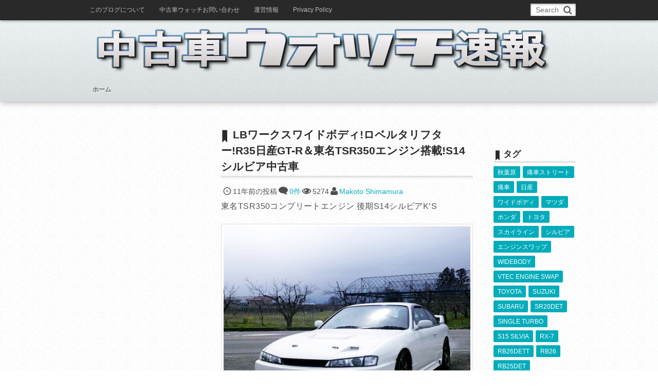

--- FILE ---
content_type: text/html; charset=UTF-8
request_url: https://usedcarnews.jp/archives/44389
body_size: 20736
content:
<!DOCTYPE html>
<!--[if IE 6]> <html class="no-js lt-ie9 lt-ie8 lt-ie7 eq-ie6" lang="ja"> <![endif]--><!--[if IE 7]> <html class="no-js lt-ie9 lt-ie8 eq-ie7" lang="ja"> <![endif]--><!--[if IE 8]> <html class="no-js lt-ie9 eq-ie8" lang="ja"> <![endif]-->
<!--[if gt IE 8]><!--><html dir="ltr" lang="ja" prefix="og: https://ogp.me/ns#" class="no-js"><!--<![endif]-->
<head prefix="og: http://ogp.me/ns# fb: http://ogp.me/ns/fb# article: http://ogp.me/ns/article#">
<meta charset="utf-8" /><meta name="viewport" content="width=device-width,initial-scale=1,minimum-scale=1,user-scalable=yes" />
<meta name="description" content="東名TSR350コンプリートエンジン 後期S14シルビアK&#8217;S エンジン、補給機、CPU等が全て含まれる 東名コンプリートTSR350エンジンを搭載した 1997年式S14シルビアK&#8217;Sの国内中古車物件です。 東名コンプリートエンジンの出力ですが350馬力を発生。 エンジンキットだけで当時約200万円と高額なエンジンです。 現在、仕上がりの良いS14シルビアを探されている方には オススメの中古車物件です。 上記掲..." /><meta name="keywords" content="LBワークス,R35,日産,日産GT-R" /><meta property="og:title" content="LBワークスワイドボディ!ロベルタリフター!R35日産GT-R＆東名TSR350エンジン搭載!S14シルビア中古車" /><meta property="og:type" content="article" /><meta property="og:url" content="https://usedcarnews.jp/archives/44389" /><meta property="og:image" content="https://usedcarnews.jp/wp-content/uploads/2015/04/LBWORKSR35GTR2015411_1.jpg" /><meta property="og:image:width" content="640" /><meta property="og:image:height" content="480" /><meta property="og:description" content="東名TSR350コンプリートエンジン 後期S14シルビアK&#8217;S エンジン、補給機、CPU等が全て含まれる 東名コンプリートTSR350エンジンを搭載した 1997年式S14シルビアK&#8217;Sの国内中古車物件です。 東名コンプリートエンジンの出力ですが350馬力を発生。 エンジンキットだけで当時約200万円と高額なエンジンです。 現在、仕上がりの良いS14シルビアを探されている方には オススメの中古車物件です。 上記掲..." /><meta property="og:site_name" content="中古車ウォッチ速報｢個性的な中古車を紹介します。｣" /><link rel="canonical" href="https://usedcarnews.jp/archives/44389" /><script type="text/javascript">
/* <![CDATA[ */
(()=>{var e={};e.g=function(){if("object"==typeof globalThis)return globalThis;try{return this||new Function("return this")()}catch(e){if("object"==typeof window)return window}}(),function({ampUrl:n,isCustomizePreview:t,isAmpDevMode:r,noampQueryVarName:o,noampQueryVarValue:s,disabledStorageKey:i,mobileUserAgents:a,regexRegex:c}){if("undefined"==typeof sessionStorage)return;const d=new RegExp(c);if(!a.some((e=>{const n=e.match(d);return!(!n||!new RegExp(n[1],n[2]).test(navigator.userAgent))||navigator.userAgent.includes(e)})))return;e.g.addEventListener("DOMContentLoaded",(()=>{const e=document.getElementById("amp-mobile-version-switcher");if(!e)return;e.hidden=!1;const n=e.querySelector("a[href]");n&&n.addEventListener("click",(()=>{sessionStorage.removeItem(i)}))}));const g=r&&["paired-browsing-non-amp","paired-browsing-amp"].includes(window.name);if(sessionStorage.getItem(i)||t||g)return;const u=new URL(location.href),m=new URL(n);m.hash=u.hash,u.searchParams.has(o)&&s===u.searchParams.get(o)?sessionStorage.setItem(i,"1"):m.href!==u.href&&(window.stop(),location.replace(m.href))}({"ampUrl":"https:\/\/usedcarnews.jp\/archives\/44389?amp=1","noampQueryVarName":"noamp","noampQueryVarValue":"mobile","disabledStorageKey":"amp_mobile_redirect_disabled","mobileUserAgents":["Mobile","Android","Silk\/","Kindle","BlackBerry","Opera Mini","Opera Mobi"],"regexRegex":"^\\\/((?:.|\\n)+)\\\/([i]*)$","isCustomizePreview":false,"isAmpDevMode":false})})();
/* ]]> */
</script>
<title>LBワークスワイドボディ!ロベルタリフター!R35日産GT-R＆東名TSR350エンジン搭載!S14シルビア中古車</title>

		<!-- All in One SEO 4.9.3 - aioseo.com -->
	<meta name="description" content="R35日産GT-RをLBワークスワイドボディ仕上げした国内中古車を紹介です。" />
	<meta name="robots" content="max-snippet:-1, max-image-preview:large, max-video-preview:-1" />
	<meta name="author" content="Makoto Shimamura"/>
	<meta name="google-site-verification" content="m7xBMjL_mdydngpGIzDrmyZ7QCioXTuD52277nK16DA" />
	<meta name="keywords" content="lbワークス,r35,日産,日産gt-r,中古車(日産)" />
	<link rel="canonical" href="https://usedcarnews.jp/archives/44389" />
	<meta name="generator" content="All in One SEO (AIOSEO) 4.9.3" />
		<meta property="og:locale" content="ja_JP" />
		<meta property="og:site_name" content="中古車ウォッチ速報" />
		<meta property="og:type" content="article" />
		<meta property="og:title" content="LBワークスワイドボディ!ロベルタリフター!R35日産GT-R＆東名TSR350エンジン搭載!S14シルビア中古車" />
		<meta property="og:description" content="R35日産GT-RをLBワークスワイドボディ仕上げした国内中古車を紹介です。" />
		<meta property="og:url" content="https://usedcarnews.jp/archives/44389" />
		<meta property="fb:admins" content="100003739924896" />
		<meta property="og:image" content="https://usedcarnews.jp/wp-content/uploads/2015/04/LBWORKSR35GTR2015411_1.jpg" />
		<meta property="og:image:secure_url" content="https://usedcarnews.jp/wp-content/uploads/2015/04/LBWORKSR35GTR2015411_1.jpg" />
		<meta property="og:image:width" content="640" />
		<meta property="og:image:height" content="480" />
		<meta property="article:published_time" content="2015-04-11T10:00:52+00:00" />
		<meta property="article:modified_time" content="2015-04-10T18:33:03+00:00" />
		<meta property="article:publisher" content="https://www.facebook.com/NewsflashUsedCar/" />
		<meta property="article:author" content="https://www.facebook.com/NewsflashUsedCar/" />
		<meta name="twitter:card" content="summary" />
		<meta name="twitter:site" content="@chukoshahunter" />
		<meta name="twitter:title" content="LBワークスワイドボディ!ロベルタリフター!R35日産GT-R＆東名TSR350エンジン搭載!S14シルビア中古車" />
		<meta name="twitter:description" content="R35日産GT-RをLBワークスワイドボディ仕上げした国内中古車を紹介です。" />
		<meta name="twitter:creator" content="@chukoshahunter" />
		<meta name="twitter:image" content="https://usedcarnews.jp/wp-content/uploads/2015/04/LBWORKSR35GTR2015411_1.jpg" />
		<script type="application/ld+json" class="aioseo-schema">
			{"@context":"https:\/\/schema.org","@graph":[{"@type":"Article","@id":"https:\/\/usedcarnews.jp\/archives\/44389#article","name":"LB\u30ef\u30fc\u30af\u30b9\u30ef\u30a4\u30c9\u30dc\u30c7\u30a3!\u30ed\u30d9\u30eb\u30bf\u30ea\u30d5\u30bf\u30fc!R35\u65e5\u7523GT-R\uff06\u6771\u540dTSR350\u30a8\u30f3\u30b8\u30f3\u642d\u8f09!S14\u30b7\u30eb\u30d3\u30a2\u4e2d\u53e4\u8eca","headline":"LB\u30ef\u30fc\u30af\u30b9\u30ef\u30a4\u30c9\u30dc\u30c7\u30a3!\u30ed\u30d9\u30eb\u30bf\u30ea\u30d5\u30bf\u30fc!R35\u65e5\u7523GT-R\uff06\u6771\u540dTSR350\u30a8\u30f3\u30b8\u30f3\u642d\u8f09!S14\u30b7\u30eb\u30d3\u30a2\u4e2d\u53e4\u8eca","author":{"@id":"https:\/\/usedcarnews.jp\/archives\/author\/admin#author"},"publisher":{"@id":"https:\/\/usedcarnews.jp\/#person"},"image":{"@type":"ImageObject","url":"https:\/\/usedcarnews.jp\/wp-content\/uploads\/2015\/04\/LBWORKSR35GTR2015411_1.jpg","width":640,"height":480},"datePublished":"2015-04-11T19:00:52+09:00","dateModified":"2015-04-11T03:33:03+09:00","inLanguage":"ja","mainEntityOfPage":{"@id":"https:\/\/usedcarnews.jp\/archives\/44389#webpage"},"isPartOf":{"@id":"https:\/\/usedcarnews.jp\/archives\/44389#webpage"},"articleSection":"\u4e2d\u53e4\u8eca(\u65e5\u7523), LB\u30ef\u30fc\u30af\u30b9, R35, \u65e5\u7523, \u65e5\u7523GT-R"},{"@type":"BreadcrumbList","@id":"https:\/\/usedcarnews.jp\/archives\/44389#breadcrumblist","itemListElement":[{"@type":"ListItem","@id":"https:\/\/usedcarnews.jp#listItem","position":1,"name":"Home","item":"https:\/\/usedcarnews.jp","nextItem":{"@type":"ListItem","@id":"https:\/\/usedcarnews.jp\/archives\/category\/%e4%b8%ad%e5%8f%a4%e8%bb%8a%e6%97%a5%e7%94%a3#listItem","name":"\u4e2d\u53e4\u8eca(\u65e5\u7523)"}},{"@type":"ListItem","@id":"https:\/\/usedcarnews.jp\/archives\/category\/%e4%b8%ad%e5%8f%a4%e8%bb%8a%e6%97%a5%e7%94%a3#listItem","position":2,"name":"\u4e2d\u53e4\u8eca(\u65e5\u7523)","item":"https:\/\/usedcarnews.jp\/archives\/category\/%e4%b8%ad%e5%8f%a4%e8%bb%8a%e6%97%a5%e7%94%a3","nextItem":{"@type":"ListItem","@id":"https:\/\/usedcarnews.jp\/archives\/44389#listItem","name":"LB\u30ef\u30fc\u30af\u30b9\u30ef\u30a4\u30c9\u30dc\u30c7\u30a3!\u30ed\u30d9\u30eb\u30bf\u30ea\u30d5\u30bf\u30fc!R35\u65e5\u7523GT-R\uff06\u6771\u540dTSR350\u30a8\u30f3\u30b8\u30f3\u642d\u8f09!S14\u30b7\u30eb\u30d3\u30a2\u4e2d\u53e4\u8eca"},"previousItem":{"@type":"ListItem","@id":"https:\/\/usedcarnews.jp#listItem","name":"Home"}},{"@type":"ListItem","@id":"https:\/\/usedcarnews.jp\/archives\/44389#listItem","position":3,"name":"LB\u30ef\u30fc\u30af\u30b9\u30ef\u30a4\u30c9\u30dc\u30c7\u30a3!\u30ed\u30d9\u30eb\u30bf\u30ea\u30d5\u30bf\u30fc!R35\u65e5\u7523GT-R\uff06\u6771\u540dTSR350\u30a8\u30f3\u30b8\u30f3\u642d\u8f09!S14\u30b7\u30eb\u30d3\u30a2\u4e2d\u53e4\u8eca","previousItem":{"@type":"ListItem","@id":"https:\/\/usedcarnews.jp\/archives\/category\/%e4%b8%ad%e5%8f%a4%e8%bb%8a%e6%97%a5%e7%94%a3#listItem","name":"\u4e2d\u53e4\u8eca(\u65e5\u7523)"}}]},{"@type":"Person","@id":"https:\/\/usedcarnews.jp\/#person","name":"Makoto Shimamura","sameAs":["https:\/\/www.facebook.com\/NewsflashUsedCar\/","https:\/\/twitter.com\/chukoshahunter"]},{"@type":"Person","@id":"https:\/\/usedcarnews.jp\/archives\/author\/admin#author","url":"https:\/\/usedcarnews.jp\/archives\/author\/admin","name":"Makoto Shimamura","sameAs":["https:\/\/www.facebook.com\/NewsflashUsedCar\/","https:\/\/twitter.com\/chukoshahunter"]},{"@type":"WebPage","@id":"https:\/\/usedcarnews.jp\/archives\/44389#webpage","url":"https:\/\/usedcarnews.jp\/archives\/44389","name":"LB\u30ef\u30fc\u30af\u30b9\u30ef\u30a4\u30c9\u30dc\u30c7\u30a3!\u30ed\u30d9\u30eb\u30bf\u30ea\u30d5\u30bf\u30fc!R35\u65e5\u7523GT-R\uff06\u6771\u540dTSR350\u30a8\u30f3\u30b8\u30f3\u642d\u8f09!S14\u30b7\u30eb\u30d3\u30a2\u4e2d\u53e4\u8eca","description":"R35\u65e5\u7523GT-R\u3092LB\u30ef\u30fc\u30af\u30b9\u30ef\u30a4\u30c9\u30dc\u30c7\u30a3\u4ed5\u4e0a\u3052\u3057\u305f\u56fd\u5185\u4e2d\u53e4\u8eca\u3092\u7d39\u4ecb\u3067\u3059\u3002","inLanguage":"ja","isPartOf":{"@id":"https:\/\/usedcarnews.jp\/#website"},"breadcrumb":{"@id":"https:\/\/usedcarnews.jp\/archives\/44389#breadcrumblist"},"author":{"@id":"https:\/\/usedcarnews.jp\/archives\/author\/admin#author"},"creator":{"@id":"https:\/\/usedcarnews.jp\/archives\/author\/admin#author"},"image":{"@type":"ImageObject","url":"https:\/\/usedcarnews.jp\/wp-content\/uploads\/2015\/04\/LBWORKSR35GTR2015411_1.jpg","@id":"https:\/\/usedcarnews.jp\/archives\/44389\/#mainImage","width":640,"height":480},"primaryImageOfPage":{"@id":"https:\/\/usedcarnews.jp\/archives\/44389#mainImage"},"datePublished":"2015-04-11T19:00:52+09:00","dateModified":"2015-04-11T03:33:03+09:00"},{"@type":"WebSite","@id":"https:\/\/usedcarnews.jp\/#website","url":"https:\/\/usedcarnews.jp\/","name":"\u4e2d\u53e4\u8eca\u30a6\u30a9\u30c3\u30c1\u901f\u5831\uff62\u500b\u6027\u7684\u306a\u4e2d\u53e4\u8eca\u3092\u7d39\u4ecb\u3057\u307e\u3059\u3002\uff63","alternateName":"JDM usedcar or used custom car and limited car blog","description":"\u73fe\u5728\u3001\u8a18\u4e8b\u6570\u306f22000\u4ef6\u4ee5\u4e0a\uff01\u30ab\u30b9\u30bf\u30e0\u30ab\u30fc\uff64\u30a8\u30f3\u30b8\u30f3\u30b9\u30ef\u30c3\u30d7\u8eca\uff64\u65e5\u672c\u8eca\uff64\u9650\u5b9a\u8eca\u306a\u3069\u3092\u7d39\u4ecb\u3059\u308b\u30d6\u30ed\u30b0\u3067\u3059\u3002","inLanguage":"ja","publisher":{"@id":"https:\/\/usedcarnews.jp\/#person"}}]}
		</script>
		<!-- All in One SEO -->

<link rel="dns-prefetch" href="//connect.facebook.net" /><link rel="dns-prefetch" href="//secure.gravatar.com" /><link rel="dns-prefetch" href="//api.pinterest.com" /><link rel="dns-prefetch" href="//jsoon.digitiminimi.com" /><link rel="dns-prefetch" href="//b.hatena.ne.jp" /><link rel="dns-prefetch" href="//platform.twitter.com" /><meta http-equiv="Last-Modified" content="土, 11 4月 2015 03:33:03 +0900" /><link rel="pingback" href="https://usedcarnews.jp/xmlrpc.php" /><link rel='dns-prefetch' href='//ajax.googleapis.com' />
<link rel='dns-prefetch' href='//www.googletagmanager.com' />
<link rel='dns-prefetch' href='//v0.wordpress.com' />
<link rel='dns-prefetch' href='//pagead2.googlesyndication.com' />
<link rel="alternate" type="application/rss+xml" title="中古車ウォッチ速報｢個性的な中古車を紹介します。｣ &raquo; フィード" href="https://usedcarnews.jp/feed" />
<link rel="alternate" type="application/rss+xml" title="中古車ウォッチ速報｢個性的な中古車を紹介します。｣ &raquo; コメントフィード" href="https://usedcarnews.jp/comments/feed" />
<link rel="alternate" type="application/rss+xml" title="中古車ウォッチ速報｢個性的な中古車を紹介します。｣ &raquo; LBワークスワイドボディ!ロベルタリフター!R35日産GT-R＆東名TSR350エンジン搭載!S14シルビア中古車 のコメントのフィード" href="https://usedcarnews.jp/archives/44389/feed" />
<link rel="alternate" title="oEmbed (JSON)" type="application/json+oembed" href="https://usedcarnews.jp/wp-json/oembed/1.0/embed?url=https%3A%2F%2Fusedcarnews.jp%2Farchives%2F44389" />
<link rel="alternate" title="oEmbed (XML)" type="text/xml+oembed" href="https://usedcarnews.jp/wp-json/oembed/1.0/embed?url=https%3A%2F%2Fusedcarnews.jp%2Farchives%2F44389&#038;format=xml" />
<style id='wp-img-auto-sizes-contain-inline-css' type='text/css'>
img:is([sizes=auto i],[sizes^="auto," i]){contain-intrinsic-size:3000px 1500px}
/*# sourceURL=wp-img-auto-sizes-contain-inline-css */
</style>
<link rel='stylesheet' id='digipress-css' href='https://usedcarnews.jp/wp-content/themes/dp-mature/css/style.css?ver=20190130211410' type='text/css' media='all' />
<link rel='stylesheet' id='dp-visual-css' href='https://usedcarnews.jp/wp-content/uploads/digipress/mature/css/visual-custom.css?ver=20250825044802' type='text/css' media='all' />
<style id='wp-block-library-inline-css' type='text/css'>
:root{--wp-block-synced-color:#7a00df;--wp-block-synced-color--rgb:122,0,223;--wp-bound-block-color:var(--wp-block-synced-color);--wp-editor-canvas-background:#ddd;--wp-admin-theme-color:#007cba;--wp-admin-theme-color--rgb:0,124,186;--wp-admin-theme-color-darker-10:#006ba1;--wp-admin-theme-color-darker-10--rgb:0,107,160.5;--wp-admin-theme-color-darker-20:#005a87;--wp-admin-theme-color-darker-20--rgb:0,90,135;--wp-admin-border-width-focus:2px}@media (min-resolution:192dpi){:root{--wp-admin-border-width-focus:1.5px}}.wp-element-button{cursor:pointer}:root .has-very-light-gray-background-color{background-color:#eee}:root .has-very-dark-gray-background-color{background-color:#313131}:root .has-very-light-gray-color{color:#eee}:root .has-very-dark-gray-color{color:#313131}:root .has-vivid-green-cyan-to-vivid-cyan-blue-gradient-background{background:linear-gradient(135deg,#00d084,#0693e3)}:root .has-purple-crush-gradient-background{background:linear-gradient(135deg,#34e2e4,#4721fb 50%,#ab1dfe)}:root .has-hazy-dawn-gradient-background{background:linear-gradient(135deg,#faaca8,#dad0ec)}:root .has-subdued-olive-gradient-background{background:linear-gradient(135deg,#fafae1,#67a671)}:root .has-atomic-cream-gradient-background{background:linear-gradient(135deg,#fdd79a,#004a59)}:root .has-nightshade-gradient-background{background:linear-gradient(135deg,#330968,#31cdcf)}:root .has-midnight-gradient-background{background:linear-gradient(135deg,#020381,#2874fc)}:root{--wp--preset--font-size--normal:16px;--wp--preset--font-size--huge:42px}.has-regular-font-size{font-size:1em}.has-larger-font-size{font-size:2.625em}.has-normal-font-size{font-size:var(--wp--preset--font-size--normal)}.has-huge-font-size{font-size:var(--wp--preset--font-size--huge)}.has-text-align-center{text-align:center}.has-text-align-left{text-align:left}.has-text-align-right{text-align:right}.has-fit-text{white-space:nowrap!important}#end-resizable-editor-section{display:none}.aligncenter{clear:both}.items-justified-left{justify-content:flex-start}.items-justified-center{justify-content:center}.items-justified-right{justify-content:flex-end}.items-justified-space-between{justify-content:space-between}.screen-reader-text{border:0;clip-path:inset(50%);height:1px;margin:-1px;overflow:hidden;padding:0;position:absolute;width:1px;word-wrap:normal!important}.screen-reader-text:focus{background-color:#ddd;clip-path:none;color:#444;display:block;font-size:1em;height:auto;left:5px;line-height:normal;padding:15px 23px 14px;text-decoration:none;top:5px;width:auto;z-index:100000}html :where(.has-border-color){border-style:solid}html :where([style*=border-top-color]){border-top-style:solid}html :where([style*=border-right-color]){border-right-style:solid}html :where([style*=border-bottom-color]){border-bottom-style:solid}html :where([style*=border-left-color]){border-left-style:solid}html :where([style*=border-width]){border-style:solid}html :where([style*=border-top-width]){border-top-style:solid}html :where([style*=border-right-width]){border-right-style:solid}html :where([style*=border-bottom-width]){border-bottom-style:solid}html :where([style*=border-left-width]){border-left-style:solid}html :where(img[class*=wp-image-]){height:auto;max-width:100%}:where(figure){margin:0 0 1em}html :where(.is-position-sticky){--wp-admin--admin-bar--position-offset:var(--wp-admin--admin-bar--height,0px)}@media screen and (max-width:600px){html :where(.is-position-sticky){--wp-admin--admin-bar--position-offset:0px}}

/*# sourceURL=wp-block-library-inline-css */
</style><style id='wp-block-separator-inline-css' type='text/css'>
@charset "UTF-8";.wp-block-separator{border:none;border-top:2px solid}:root :where(.wp-block-separator.is-style-dots){height:auto;line-height:1;text-align:center}:root :where(.wp-block-separator.is-style-dots):before{color:currentColor;content:"···";font-family:serif;font-size:1.5em;letter-spacing:2em;padding-left:2em}.wp-block-separator.is-style-dots{background:none!important;border:none!important}
/*# sourceURL=https://usedcarnews.jp/wp-includes/blocks/separator/style.min.css */
</style>
<style id='global-styles-inline-css' type='text/css'>
:root{--wp--preset--aspect-ratio--square: 1;--wp--preset--aspect-ratio--4-3: 4/3;--wp--preset--aspect-ratio--3-4: 3/4;--wp--preset--aspect-ratio--3-2: 3/2;--wp--preset--aspect-ratio--2-3: 2/3;--wp--preset--aspect-ratio--16-9: 16/9;--wp--preset--aspect-ratio--9-16: 9/16;--wp--preset--color--black: #000000;--wp--preset--color--cyan-bluish-gray: #abb8c3;--wp--preset--color--white: #ffffff;--wp--preset--color--pale-pink: #f78da7;--wp--preset--color--vivid-red: #cf2e2e;--wp--preset--color--luminous-vivid-orange: #ff6900;--wp--preset--color--luminous-vivid-amber: #fcb900;--wp--preset--color--light-green-cyan: #7bdcb5;--wp--preset--color--vivid-green-cyan: #00d084;--wp--preset--color--pale-cyan-blue: #8ed1fc;--wp--preset--color--vivid-cyan-blue: #0693e3;--wp--preset--color--vivid-purple: #9b51e0;--wp--preset--gradient--vivid-cyan-blue-to-vivid-purple: linear-gradient(135deg,rgb(6,147,227) 0%,rgb(155,81,224) 100%);--wp--preset--gradient--light-green-cyan-to-vivid-green-cyan: linear-gradient(135deg,rgb(122,220,180) 0%,rgb(0,208,130) 100%);--wp--preset--gradient--luminous-vivid-amber-to-luminous-vivid-orange: linear-gradient(135deg,rgb(252,185,0) 0%,rgb(255,105,0) 100%);--wp--preset--gradient--luminous-vivid-orange-to-vivid-red: linear-gradient(135deg,rgb(255,105,0) 0%,rgb(207,46,46) 100%);--wp--preset--gradient--very-light-gray-to-cyan-bluish-gray: linear-gradient(135deg,rgb(238,238,238) 0%,rgb(169,184,195) 100%);--wp--preset--gradient--cool-to-warm-spectrum: linear-gradient(135deg,rgb(74,234,220) 0%,rgb(151,120,209) 20%,rgb(207,42,186) 40%,rgb(238,44,130) 60%,rgb(251,105,98) 80%,rgb(254,248,76) 100%);--wp--preset--gradient--blush-light-purple: linear-gradient(135deg,rgb(255,206,236) 0%,rgb(152,150,240) 100%);--wp--preset--gradient--blush-bordeaux: linear-gradient(135deg,rgb(254,205,165) 0%,rgb(254,45,45) 50%,rgb(107,0,62) 100%);--wp--preset--gradient--luminous-dusk: linear-gradient(135deg,rgb(255,203,112) 0%,rgb(199,81,192) 50%,rgb(65,88,208) 100%);--wp--preset--gradient--pale-ocean: linear-gradient(135deg,rgb(255,245,203) 0%,rgb(182,227,212) 50%,rgb(51,167,181) 100%);--wp--preset--gradient--electric-grass: linear-gradient(135deg,rgb(202,248,128) 0%,rgb(113,206,126) 100%);--wp--preset--gradient--midnight: linear-gradient(135deg,rgb(2,3,129) 0%,rgb(40,116,252) 100%);--wp--preset--font-size--small: 13px;--wp--preset--font-size--medium: 20px;--wp--preset--font-size--large: 36px;--wp--preset--font-size--x-large: 42px;--wp--preset--spacing--20: 0.44rem;--wp--preset--spacing--30: 0.67rem;--wp--preset--spacing--40: 1rem;--wp--preset--spacing--50: 1.5rem;--wp--preset--spacing--60: 2.25rem;--wp--preset--spacing--70: 3.38rem;--wp--preset--spacing--80: 5.06rem;--wp--preset--shadow--natural: 6px 6px 9px rgba(0, 0, 0, 0.2);--wp--preset--shadow--deep: 12px 12px 50px rgba(0, 0, 0, 0.4);--wp--preset--shadow--sharp: 6px 6px 0px rgba(0, 0, 0, 0.2);--wp--preset--shadow--outlined: 6px 6px 0px -3px rgb(255, 255, 255), 6px 6px rgb(0, 0, 0);--wp--preset--shadow--crisp: 6px 6px 0px rgb(0, 0, 0);}:where(.is-layout-flex){gap: 0.5em;}:where(.is-layout-grid){gap: 0.5em;}body .is-layout-flex{display: flex;}.is-layout-flex{flex-wrap: wrap;align-items: center;}.is-layout-flex > :is(*, div){margin: 0;}body .is-layout-grid{display: grid;}.is-layout-grid > :is(*, div){margin: 0;}:where(.wp-block-columns.is-layout-flex){gap: 2em;}:where(.wp-block-columns.is-layout-grid){gap: 2em;}:where(.wp-block-post-template.is-layout-flex){gap: 1.25em;}:where(.wp-block-post-template.is-layout-grid){gap: 1.25em;}.has-black-color{color: var(--wp--preset--color--black) !important;}.has-cyan-bluish-gray-color{color: var(--wp--preset--color--cyan-bluish-gray) !important;}.has-white-color{color: var(--wp--preset--color--white) !important;}.has-pale-pink-color{color: var(--wp--preset--color--pale-pink) !important;}.has-vivid-red-color{color: var(--wp--preset--color--vivid-red) !important;}.has-luminous-vivid-orange-color{color: var(--wp--preset--color--luminous-vivid-orange) !important;}.has-luminous-vivid-amber-color{color: var(--wp--preset--color--luminous-vivid-amber) !important;}.has-light-green-cyan-color{color: var(--wp--preset--color--light-green-cyan) !important;}.has-vivid-green-cyan-color{color: var(--wp--preset--color--vivid-green-cyan) !important;}.has-pale-cyan-blue-color{color: var(--wp--preset--color--pale-cyan-blue) !important;}.has-vivid-cyan-blue-color{color: var(--wp--preset--color--vivid-cyan-blue) !important;}.has-vivid-purple-color{color: var(--wp--preset--color--vivid-purple) !important;}.has-black-background-color{background-color: var(--wp--preset--color--black) !important;}.has-cyan-bluish-gray-background-color{background-color: var(--wp--preset--color--cyan-bluish-gray) !important;}.has-white-background-color{background-color: var(--wp--preset--color--white) !important;}.has-pale-pink-background-color{background-color: var(--wp--preset--color--pale-pink) !important;}.has-vivid-red-background-color{background-color: var(--wp--preset--color--vivid-red) !important;}.has-luminous-vivid-orange-background-color{background-color: var(--wp--preset--color--luminous-vivid-orange) !important;}.has-luminous-vivid-amber-background-color{background-color: var(--wp--preset--color--luminous-vivid-amber) !important;}.has-light-green-cyan-background-color{background-color: var(--wp--preset--color--light-green-cyan) !important;}.has-vivid-green-cyan-background-color{background-color: var(--wp--preset--color--vivid-green-cyan) !important;}.has-pale-cyan-blue-background-color{background-color: var(--wp--preset--color--pale-cyan-blue) !important;}.has-vivid-cyan-blue-background-color{background-color: var(--wp--preset--color--vivid-cyan-blue) !important;}.has-vivid-purple-background-color{background-color: var(--wp--preset--color--vivid-purple) !important;}.has-black-border-color{border-color: var(--wp--preset--color--black) !important;}.has-cyan-bluish-gray-border-color{border-color: var(--wp--preset--color--cyan-bluish-gray) !important;}.has-white-border-color{border-color: var(--wp--preset--color--white) !important;}.has-pale-pink-border-color{border-color: var(--wp--preset--color--pale-pink) !important;}.has-vivid-red-border-color{border-color: var(--wp--preset--color--vivid-red) !important;}.has-luminous-vivid-orange-border-color{border-color: var(--wp--preset--color--luminous-vivid-orange) !important;}.has-luminous-vivid-amber-border-color{border-color: var(--wp--preset--color--luminous-vivid-amber) !important;}.has-light-green-cyan-border-color{border-color: var(--wp--preset--color--light-green-cyan) !important;}.has-vivid-green-cyan-border-color{border-color: var(--wp--preset--color--vivid-green-cyan) !important;}.has-pale-cyan-blue-border-color{border-color: var(--wp--preset--color--pale-cyan-blue) !important;}.has-vivid-cyan-blue-border-color{border-color: var(--wp--preset--color--vivid-cyan-blue) !important;}.has-vivid-purple-border-color{border-color: var(--wp--preset--color--vivid-purple) !important;}.has-vivid-cyan-blue-to-vivid-purple-gradient-background{background: var(--wp--preset--gradient--vivid-cyan-blue-to-vivid-purple) !important;}.has-light-green-cyan-to-vivid-green-cyan-gradient-background{background: var(--wp--preset--gradient--light-green-cyan-to-vivid-green-cyan) !important;}.has-luminous-vivid-amber-to-luminous-vivid-orange-gradient-background{background: var(--wp--preset--gradient--luminous-vivid-amber-to-luminous-vivid-orange) !important;}.has-luminous-vivid-orange-to-vivid-red-gradient-background{background: var(--wp--preset--gradient--luminous-vivid-orange-to-vivid-red) !important;}.has-very-light-gray-to-cyan-bluish-gray-gradient-background{background: var(--wp--preset--gradient--very-light-gray-to-cyan-bluish-gray) !important;}.has-cool-to-warm-spectrum-gradient-background{background: var(--wp--preset--gradient--cool-to-warm-spectrum) !important;}.has-blush-light-purple-gradient-background{background: var(--wp--preset--gradient--blush-light-purple) !important;}.has-blush-bordeaux-gradient-background{background: var(--wp--preset--gradient--blush-bordeaux) !important;}.has-luminous-dusk-gradient-background{background: var(--wp--preset--gradient--luminous-dusk) !important;}.has-pale-ocean-gradient-background{background: var(--wp--preset--gradient--pale-ocean) !important;}.has-electric-grass-gradient-background{background: var(--wp--preset--gradient--electric-grass) !important;}.has-midnight-gradient-background{background: var(--wp--preset--gradient--midnight) !important;}.has-small-font-size{font-size: var(--wp--preset--font-size--small) !important;}.has-medium-font-size{font-size: var(--wp--preset--font-size--medium) !important;}.has-large-font-size{font-size: var(--wp--preset--font-size--large) !important;}.has-x-large-font-size{font-size: var(--wp--preset--font-size--x-large) !important;}
/*# sourceURL=global-styles-inline-css */
</style>

<style id='classic-theme-styles-inline-css' type='text/css'>
/*! This file is auto-generated */
.wp-block-button__link{color:#fff;background-color:#32373c;border-radius:9999px;box-shadow:none;text-decoration:none;padding:calc(.667em + 2px) calc(1.333em + 2px);font-size:1.125em}.wp-block-file__button{background:#32373c;color:#fff;text-decoration:none}
/*# sourceURL=/wp-includes/css/classic-themes.min.css */
</style>
<link rel='stylesheet' id='contact-form-7-css' href='https://usedcarnews.jp/wp-content/plugins/contact-form-7/includes/css/styles.css?ver=6.1.4' type='text/css' media='all' />
<!--[if lt IE 9]><style type="text/css" media="screen">body {behavior: url(https://usedcarnews.jp/wp-content/themes/dp-mature/inc/js/csshover-min.htc);}header#header_area,div#site_title,div#site_banner_image,div#site_banner_content,#container,.navialignleft a,.navialignright a,li.comment,li.trackback,li.pingback,input#author,input#email,input#url,input.trackback-url,input#submit,.post_thumb,.post_thumb_portfolio,.more-link,#footer,#footer-bottom,div#gototop,.box-c,.btn,.label {behavior: url(https://usedcarnews.jp/wp-content/themes/dp-mature/inc/scr/PIE/PIE.php);}</style><![endif]--><script type="text/javascript" src="https://ajax.googleapis.com/ajax/libs/jquery/2.2.4/jquery.min.js?ver=6.9" id="jquery-js"></script>

<!-- Site Kit によって追加された Google タグ（gtag.js）スニペット -->
<!-- Google アナリティクス スニペット (Site Kit が追加) -->
<script type="text/javascript" src="https://www.googletagmanager.com/gtag/js?id=G-1KBK12WNSH" id="google_gtagjs-js" async></script>
<script type="text/javascript" id="google_gtagjs-js-after">
/* <![CDATA[ */
window.dataLayer = window.dataLayer || [];function gtag(){dataLayer.push(arguments);}
gtag("set","linker",{"domains":["usedcarnews.jp"]});
gtag("js", new Date());
gtag("set", "developer_id.dZTNiMT", true);
gtag("config", "G-1KBK12WNSH");
//# sourceURL=google_gtagjs-js-after
/* ]]> */
</script>
<link rel="https://api.w.org/" href="https://usedcarnews.jp/wp-json/" /><link rel="alternate" title="JSON" type="application/json" href="https://usedcarnews.jp/wp-json/wp/v2/posts/44389" /><link rel="EditURI" type="application/rsd+xml" title="RSD" href="https://usedcarnews.jp/xmlrpc.php?rsd" />
<link rel='shortlink' href='https://wp.me/p4ZBW3-bxX' />
<meta name="generator" content="Site Kit by Google 1.170.0" /><link rel="alternate" type="text/html" media="only screen and (max-width: 640px)" href="https://usedcarnews.jp/archives/44389?amp=1">
<!-- Site Kit が追加した Google AdSense メタタグ -->
<meta name="google-adsense-platform-account" content="ca-host-pub-2644536267352236">
<meta name="google-adsense-platform-domain" content="sitekit.withgoogle.com">
<!-- Site Kit が追加した End Google AdSense メタタグ -->
<link rel="amphtml" href="https://usedcarnews.jp/archives/44389?amp=1">
<!-- Google AdSense スニペット (Site Kit が追加) -->
<script type="text/javascript" async="async" src="https://pagead2.googlesyndication.com/pagead/js/adsbygoogle.js?client=ca-pub-1078244227718499&amp;host=ca-host-pub-2644536267352236" crossorigin="anonymous"></script>

<!-- (ここまで) Google AdSense スニペット (Site Kit が追加) -->
<style>#amp-mobile-version-switcher{left:0;position:absolute;width:100%;z-index:100}#amp-mobile-version-switcher>a{background-color:#444;border:0;color:#eaeaea;display:block;font-family:-apple-system,BlinkMacSystemFont,Segoe UI,Roboto,Oxygen-Sans,Ubuntu,Cantarell,Helvetica Neue,sans-serif;font-size:16px;font-weight:600;padding:15px 0;text-align:center;-webkit-text-decoration:none;text-decoration:none}#amp-mobile-version-switcher>a:active,#amp-mobile-version-switcher>a:focus,#amp-mobile-version-switcher>a:hover{-webkit-text-decoration:underline;text-decoration:underline}</style><link rel="icon" href="https://usedcarnews.jp/wp-content/uploads/2016/08/cropped-icon2016usedcarnews-32x32.png" sizes="32x32" />
<link rel="icon" href="https://usedcarnews.jp/wp-content/uploads/2016/08/cropped-icon2016usedcarnews-192x192.png" sizes="192x192" />
<link rel="apple-touch-icon" href="https://usedcarnews.jp/wp-content/uploads/2016/08/cropped-icon2016usedcarnews-180x180.png" />
<meta name="msapplication-TileImage" content="https://usedcarnews.jp/wp-content/uploads/2016/08/cropped-icon2016usedcarnews-270x270.png" />
<!-- ## NXS/OG ## --><!-- ## NXSOGTAGS ## --><!-- ## NXS/OG ## -->
<script>j$=jQuery;</script><!-- Global site tag (gtag.js) - Google Analytics -->
<script async src="https://www.googletagmanager.com/gtag/js?id=UA-38770988-1"></script>
<script>
  window.dataLayer = window.dataLayer || [];
  function gtag(){dataLayer.push(arguments);}
  gtag('js', new Date());

  gtag('config', 'UA-38770988-1');
</script>

<script async src="https://pagead2.googlesyndication.com/pagead/js/adsbygoogle.js?client=ca-pub-1078244227718499"
     crossorigin="anonymous"></script>

<script async custom-element="amp-ad" src="https://cdn.ampproject.org/v0/amp-ad-0.1.js"></script>

</head><body class="wp-singular post-template-default single single-post postid-44389 single-format-standard wp-theme-dp-mature">
<header id="header_area">
<div id="site_title">
<h1><a href="https://usedcarnews.jp/" title="中古車ウォッチ速報｢個性的な中古車を紹介します。｣"><img src="https://usedcarnews.jp/wp-content/uploads/digipress/mature/title/usedcarnews2015522_1.png" alt="中古車ウォッチ速報｢個性的な中古車を紹介します。｣" /></a></h1>
</div>
</header>
<div id="container" class="dp-container clearfix">
<div id="content" class="content"><article id="post-44389" class="post-44389 post type-post status-publish format-standard has-post-thumbnail category-5 tag-lb tag-r35 tag-5949 tag-gt-r">
 
<header>
<h1 class="entry-title posttitle icon-bookmark-narrow"><span>LBワークスワイドボディ!ロベルタリフター!R35日産GT-R＆東名TSR350エンジン搭載!S14シルビア中古車</span></h1>
<div class="postmeta_top"><span class="icon-clock"><time datetime="2015-04-11T19:00:52+09:00">11年前の投稿</time></span><span class="icon-comment"><a href="https://usedcarnews.jp/archives/44389#respond" title="Comment on LBワークスワイドボディ!ロベルタリフター!R35日産GT-R＆東名TSR350エンジン搭載!S14シルビア中古車">0件</a></span><span class="icon-eye">5274</span><span class="icon-user vcard author"><a href="https://usedcarnews.jp/archives/author/admin" rel="author">Makoto Shimamura</a></span></div></header>
<div class="entry entry-content">
<p><span style="font-size: 12pt;">東名TSR350コンプリートエンジン 後期S14シルビアK&#8217;S</span><br />
<a href="https://usedcarnews.jp/wp-content/uploads/2015/04/S14TSR3502015411_1.jpg"><img fetchpriority="high" decoding="async" class="alignnone size-full wp-image-44397" src="https://usedcarnews.jp/wp-content/uploads/2015/04/S14TSR3502015411_1.jpg" alt="S14TSR3502015411_1" width="580" height="435" srcset="https://usedcarnews.jp/wp-content/uploads/2015/04/S14TSR3502015411_1.jpg 580w, https://usedcarnews.jp/wp-content/uploads/2015/04/S14TSR3502015411_1-460x345.jpg 460w" sizes="(max-width: 580px) 100vw, 580px" /></a><br />
<a href="https://usedcarnews.jp/wp-content/uploads/2015/04/S14TSR3502015411_2.jpg"><img decoding="async" class="alignnone size-large wp-image-44398" src="https://usedcarnews.jp/wp-content/uploads/2015/04/S14TSR3502015411_2.jpg" alt="S14TSR3502015411_2" width="580" height="435" srcset="https://usedcarnews.jp/wp-content/uploads/2015/04/S14TSR3502015411_2.jpg 580w, https://usedcarnews.jp/wp-content/uploads/2015/04/S14TSR3502015411_2-460x345.jpg 460w" sizes="(max-width: 580px) 100vw, 580px" /></a><br />
<span style="font-size: 12pt;">エンジン、補給機、CPU等が全て含まれる</span><br />
<span style="font-size: 12pt;"> 東名コンプリートTSR350エンジンを搭載した</span><br />
<span style="font-size: 12pt;"> 1997年式S14シルビアK&#8217;Sの国内中古車物件です。</span><br />
<span style="font-size: 12pt;"> 東名コンプリートエンジンの出力ですが350馬力を発生。</span><br />
<span style="font-size: 12pt;"> エンジンキットだけで当時約200万円と高額なエンジンです。</span><br />
<span style="font-size: 12pt;"> 現在、仕上がりの良いS14シルビアを探されている方には</span><br />
<span style="font-size: 12pt;"> オススメの中古車物件です。</span></p>
<p><span style="font-size: 12pt;">上記掲載車が気になった方は下記URLを参照下さい。</span><br />
<span style="font-size: 12pt;"> TOMEI2.1lL　S14　TSR350</span><br />
<a title="ヤフオク「TSR350コンプリートS14」" href="http://page13.auctions.yahoo.co.jp/jp/auction/r126662973" target="_blank">http://page13.auctions.yahoo.co.jp/jp/auction/r126662973</a></p>
<p><span style="font-size: 12pt;">今回の中古車はカーセンサーにて発見した。</span><br />
<span style="font-size: 12pt;"> LBワークスワイドボディ仕上げされた</span><br />
<span style="font-size: 12pt;"> R35日産GT-Rブラックエディションの紹介です。</span><br />
<span id="more-44389"></span><br />
<a href="https://usedcarnews.jp/wp-content/uploads/2015/04/LBWORKSR35GTR2015411_1.jpg"><img decoding="async" class="alignnone size-large wp-image-44390" src="https://usedcarnews.jp/wp-content/uploads/2015/04/LBWORKSR35GTR2015411_1-640x480.jpg" alt="LBWORKSR35GTR2015411_1" width="630" height="473" srcset="https://usedcarnews.jp/wp-content/uploads/2015/04/LBWORKSR35GTR2015411_1.jpg 640w, https://usedcarnews.jp/wp-content/uploads/2015/04/LBWORKSR35GTR2015411_1-460x345.jpg 460w" sizes="(max-width: 630px) 100vw, 630px" /></a><br />
<a href="https://usedcarnews.jp/wp-content/uploads/2015/04/LBWORKSR35GTR2015411_2.jpg"><img loading="lazy" decoding="async" class="alignnone size-large wp-image-44391" src="https://usedcarnews.jp/wp-content/uploads/2015/04/LBWORKSR35GTR2015411_2-640x480.jpg" alt="LBWORKSR35GTR2015411_2" width="630" height="473" srcset="https://usedcarnews.jp/wp-content/uploads/2015/04/LBWORKSR35GTR2015411_2.jpg 640w, https://usedcarnews.jp/wp-content/uploads/2015/04/LBWORKSR35GTR2015411_2-460x345.jpg 460w" sizes="auto, (max-width: 630px) 100vw, 630px" /></a><br />
<a href="https://usedcarnews.jp/wp-content/uploads/2015/04/LBWORKSR35GTR2015411_6.jpg"><img loading="lazy" decoding="async" class="alignnone size-large wp-image-44395" src="https://usedcarnews.jp/wp-content/uploads/2015/04/LBWORKSR35GTR2015411_6-640x480.jpg" alt="LBWORKSR35GTR2015411_6" width="630" height="473" srcset="https://usedcarnews.jp/wp-content/uploads/2015/04/LBWORKSR35GTR2015411_6.jpg 640w, https://usedcarnews.jp/wp-content/uploads/2015/04/LBWORKSR35GTR2015411_6-460x345.jpg 460w" sizes="auto, (max-width: 630px) 100vw, 630px" /></a><br />
<a href="https://usedcarnews.jp/wp-content/uploads/2015/04/LBWORKSR35GTR2015411_3.jpg"><img loading="lazy" decoding="async" class="alignnone size-large wp-image-44392" src="https://usedcarnews.jp/wp-content/uploads/2015/04/LBWORKSR35GTR2015411_3-640x480.jpg" alt="LBWORKSR35GTR2015411_3" width="630" height="473" srcset="https://usedcarnews.jp/wp-content/uploads/2015/04/LBWORKSR35GTR2015411_3.jpg 640w, https://usedcarnews.jp/wp-content/uploads/2015/04/LBWORKSR35GTR2015411_3-460x345.jpg 460w" sizes="auto, (max-width: 630px) 100vw, 630px" /></a><br />
<a href="https://usedcarnews.jp/wp-content/uploads/2015/04/LBWORKSR35GTR2015411_4.jpg"><img loading="lazy" decoding="async" class="alignnone size-large wp-image-44393" src="https://usedcarnews.jp/wp-content/uploads/2015/04/LBWORKSR35GTR2015411_4-640x480.jpg" alt="LBWORKSR35GTR2015411_4" width="630" height="473" srcset="https://usedcarnews.jp/wp-content/uploads/2015/04/LBWORKSR35GTR2015411_4.jpg 640w, https://usedcarnews.jp/wp-content/uploads/2015/04/LBWORKSR35GTR2015411_4-460x345.jpg 460w" sizes="auto, (max-width: 630px) 100vw, 630px" /></a><br />
<a href="https://usedcarnews.jp/wp-content/uploads/2015/04/LBWORKSR35GTR2015411_5.jpg"><img loading="lazy" decoding="async" class="alignnone size-large wp-image-44394" src="https://usedcarnews.jp/wp-content/uploads/2015/04/LBWORKSR35GTR2015411_5-640x480.jpg" alt="LBWORKSR35GTR2015411_5" width="630" height="473" srcset="https://usedcarnews.jp/wp-content/uploads/2015/04/LBWORKSR35GTR2015411_5.jpg 640w, https://usedcarnews.jp/wp-content/uploads/2015/04/LBWORKSR35GTR2015411_5-460x345.jpg 460w" sizes="auto, (max-width: 630px) 100vw, 630px" /></a><br />
<a href="https://usedcarnews.jp/wp-content/uploads/2015/04/LBWORKSR35GTR2015411_7.jpg"><img loading="lazy" decoding="async" class="alignnone size-large wp-image-44396" src="https://usedcarnews.jp/wp-content/uploads/2015/04/LBWORKSR35GTR2015411_7-640x480.jpg" alt="LBWORKSR35GTR2015411_7" width="630" height="473" srcset="https://usedcarnews.jp/wp-content/uploads/2015/04/LBWORKSR35GTR2015411_7.jpg 640w, https://usedcarnews.jp/wp-content/uploads/2015/04/LBWORKSR35GTR2015411_7-460x345.jpg 460w" sizes="auto, (max-width: 630px) 100vw, 630px" /></a><br />
<span style="font-size: 12pt;">LBワークスキットによるオーバーフェンダー</span><br />
<span style="font-size: 12pt;"> 取り付けによってワイドボディ仕上げされた。</span><br />
<span style="font-size: 12pt;"> 2008年式R35日産GT-Rブラックエディションの</span><br />
<span style="font-size: 12pt;"> 国内中古車物件です。</span></p>
<p><span style="font-size: 12pt;">さらにカスタムされた箇所ですが、足回りは</span><br />
<span style="font-size: 12pt;"> HKSハイパーマックス3車高調、ロベルタリフターシステム</span><br />
<span style="font-size: 12pt;"> の取り付けを行い、ホイールはフォージアート20インチ</span><br />
<span style="font-size: 12pt;"> ホイールに履き替え済みとなります。</span><br />
<span style="font-size: 12pt;"> ブレーキ回りは前後KANSAI製ブレーキローターに変更。</span><br />
<span style="font-size: 12pt;"> エキゾースト系ではサードキャタライザー&amp;フロントパイプ、</span><br />
<span style="font-size: 12pt;"> HKSスペリオールスペックRマフラーを採用されてます。</span></p>
<p><span style="font-size: 12pt;">他にもマインズ製アルカンターラステアリング、</span><br />
<span style="font-size: 12pt;"> HKSアクチュエーターアップグレードキット、</span><br />
<span style="font-size: 12pt;"> HKS製R35用EVC、APR製GTウイング、フロント牽引フック、</span><br />
<span style="font-size: 12pt;"> トップシークレットボンネット、HKS製ATSC(トルク配分制御)</span><br />
<span style="font-size: 12pt;"> などなど作り込みを感じる内容です。</span></p>
<p><span style="font-size: 12pt;">現在、ワイドボディ仕上げされたR35日産GT-Rを</span><br />
<span style="font-size: 12pt;"> 探されている方にはオススメの中古車に感じます。</span></p>
<p><span style="font-size: 12pt;">上記掲載車が気になった方は下記URLを参照下さい。</span><br />
<span style="font-size: 12pt;"> 日産　GT-R ブラックエディションLBworks改</span><br />
<a title="カーセンサー「日産GTRブラックエディション」" href="http://www.carsensor.net/usedcar/detail/CU3586359871/index.html?TRCD=200002" target="_blank">http://www.carsensor.net/usedcar/detail/CU3586359871/index.html?TRCD=200002</a></p>
</div>
		<div id="widget-post-footer" class="entry">
			<div id="block-5" class="dp-widget-content widget_block slider_fx">
<hr class="wp-block-separator is-style-wide"/>
</div><div id="block-4" class="dp-widget-content widget_block slider_fx"><p><script async="" src="https://pagead2.googlesyndication.com/pagead/js/adsbygoogle.js?client=ca-pub-1078244227718499" crossorigin="anonymous"></script><br>
<!-- 記事下広告レスポンシブ --><br>
<ins class="adsbygoogle" style="display:block" data-ad-client="ca-pub-1078244227718499" data-ad-slot="6189949361" data-ad-format="auto" data-full-width-responsive="true"></ins><br>
<script><br />
     (adsbygoogle = window.adsbygoogle || []).push({});<br />
</script></p>

<amp-ad width="100vw" height="320"
     type="adsense"
     data-ad-client="ca-pub-1078244227718499"
     data-ad-slot="6189949361"
     data-auto-format="rspv"
     data-full-width="">
  <div overflow=""></div>
</amp-ad></div><div id="dprecentcustompostswidget-4" class="dp-widget-content dp_recent_custom_posts_widget slider_fx"><h2>ランダム記事</h2><ul class="recent_entries thumb"><li class="clearfix"><div class="widget-post-thumb thumb"><a href="https://usedcarnews.jp/archives/182652" rel="bookmark" class="item-link"><img src="https://usedcarnews.jp/wp-content/uploads/2023/12/GE8_FIT20231208_1a.jpg" width="400" class="wp-post-image" alt="L15A i-VTEC with AFTERMARKET SUPERCHARGER, in GE8 FIT RS." /></a></div><div class="excerpt_div"><h4 class="excerpt_title_wid"><a href="https://usedcarnews.jp/archives/182652" rel="bookmark" class="item-link">L15A型1.5L i-VTEC＆社外スーパーチャージャー!6速MT!...</a></h4></div></li><li class="clearfix"><div class="widget-post-thumb thumb"><a href="https://usedcarnews.jp/archives/170739" rel="bookmark" class="item-link"><img src="https://usedcarnews.jp/wp-content/uploads/2022/12/JZX100MK2_20221210_1a.jpg" width="400" class="wp-post-image" alt="HKS GT2835 TURBINE and F-CON V-PRO 3.3 ECU,WIDE BODIED JZX100 MARK 2 TOURER-V." /></a></div><div class="excerpt_div"><h4 class="excerpt_title_wid"><a href="https://usedcarnews.jp/archives/170739" rel="bookmark" class="item-link">1JZ改GT2835タービン!HKS製Vプロ3.3!ダッシュ貫通ロール...</a></h4></div></li><li class="clearfix"><div class="widget-post-thumb thumb"><a href="https://usedcarnews.jp/archives/129514" rel="bookmark" class="item-link"><img src="https://usedcarnews.jp/wp-content/uploads/2020/06/AE86TRUENO_GTAPEX202061_1A.jpg" width="400" class="wp-post-image" alt="ITB'S ON AE92 SERIES-2 4AG INTO AE86 TRUENO GT-APEX." /></a></div><div class="excerpt_div"><h4 class="excerpt_title_wid"><a href="https://usedcarnews.jp/archives/129514" rel="bookmark" class="item-link">AE92後期4AG改4連スロットル!セッティング!AE86型スプリンタ...</a></h4></div></li></ul></div></div>
		<footer class="postmeta_bottom"><div class="icon-folder entrylist-cat"><a href="https://usedcarnews.jp/archives/category/%e4%b8%ad%e5%8f%a4%e8%bb%8a%e6%97%a5%e7%94%a3" rel="tag">中古車(日産)</a> </div><div class="icon-tags entrylist-cat"><a href="https://usedcarnews.jp/archives/tag/lb%e3%83%af%e3%83%bc%e3%82%af%e3%82%b9" rel="tag" title="43 topics of this tag.">LBワークス</a> <a href="https://usedcarnews.jp/archives/tag/r35" rel="tag" title="20 topics of this tag.">R35</a> <a href="https://usedcarnews.jp/archives/tag/%e6%97%a5%e7%94%a3" rel="tag" title="2256 topics of this tag.">日産</a> </div><span class="icon-comment"><a href="https://usedcarnews.jp/archives/44389#respond" title="Comment on LBワークスワイドボディ!ロベルタリフター!R35日産GT-R＆東名TSR350エンジン搭載!S14シルビア中古車">0件</a></span><span class="icon-eye">5274</span><span class="icon-user vcard author"><a href="https://usedcarnews.jp/archives/author/admin" rel="author">Makoto Shimamura</a></span></footer><aside class="dp_related_posts_vertical clearfix">
<h3 class="posttitle icon-bookmark-narrow">関連する記事</h3>
<ul>
	<li class="clearfix ">
<div class="widget-post-thumb"><a href="https://usedcarnews.jp/archives/190079" title="VR38改HKS製GT800フルタービンキット!強化GR6ミッション!R35日産GT-Rの国内中古車を掲載"><img src="https://usedcarnews.jp/wp-content/uploads/2024/08/R35GTR2024823_1a.jpg" width="300" class="wp-post-image" alt="VR38 With HKS GT800 FULL TURBINE KIT and GR6 REINFORCEMENT TRANSMISSION in the R35 NISSAN GT-R." /></a></div>
<div class="excerpt_div">
<time datetime="2024-08-23T19:00:59+09:00" class="icon-calendar">2024年8月23日</time>
</div>
<h4><a href="https://usedcarnews.jp/archives/190079" title="VR38改HKS製GT800フルタービンキット!強化GR6ミッション!R35日産GT-Rの国内中古車を掲載">VR38改HKS製GT800フルタービンキット!強化GR6ミッション!R35日産GT-Rの国内中古車を掲載</a></h4>
<div class="entrylist-cat"><a href="https://usedcarnews.jp/archives/category/%e4%b8%ad%e5%8f%a4%e8%bb%8a%e6%97%a5%e7%94%a3" rel="category tag">中古車(日産)</a></div>
</li>
<li class="clearfix ">
<div class="widget-post-thumb"><a href="https://usedcarnews.jp/archives/79710" title="後輪駆動+シーケンシャル6速マニュアル!VR38改TD06ツインターボ!モーテック制御!R35日産GT-Rの国内中古車を掲載"><img src="https://usedcarnews.jp/wp-content/uploads/2017/06/1000HP_R35GTR201763_1.jpg" width="300" class="wp-post-image" alt="後輪駆動+シーケンシャル6速マニュアル!VR38改TD06ツインターボ!モーテック制御!R35日産GT-Rの国内中古車を掲載" /></a></div>
<div class="excerpt_div">
<time datetime="2017-06-03T12:00:02+09:00" class="icon-calendar">2017年6月3日</time>
</div>
<h4><a href="https://usedcarnews.jp/archives/79710" title="後輪駆動+シーケンシャル6速マニュアル!VR38改TD06ツインターボ!モーテック制御!R35日産GT-Rの国内中古車を掲載">後輪駆動+シーケンシャル6速マニュアル!VR38改TD06ツインターボ!モーテック制御!R35日産GT-Rの国内中古車を掲載</a></h4>
<div class="entrylist-cat"><a href="https://usedcarnews.jp/archives/category/%e4%b8%ad%e5%8f%a4%e8%bb%8a%e6%97%a5%e7%94%a3" rel="category tag">中古車(日産)</a></div>
</li>
<li class="clearfix ">
<div class="widget-post-thumb"><a href="https://usedcarnews.jp/archives/74075" title="街道レーサー!430顔+ギャランテール仕上げ!前後オーバーフェンダー!C211日産スカイラインジャパン2ドアの国内中古車を掲載"><img src="https://usedcarnews.jp/wp-content/uploads/2017/01/SKYLINEJAPAN2017131_1a.jpg" width="300" class="wp-post-image" alt="街道レーサー!430顔+ギャランテール仕上げ!前後オーバーフェンダー!C211日産スカイラインジャパン2ドアの国内中古車を掲載" /></a></div>
<div class="excerpt_div">
<time datetime="2017-02-01T12:00:23+09:00" class="icon-calendar">2017年2月1日</time>
</div>
<h4><a href="https://usedcarnews.jp/archives/74075" title="街道レーサー!430顔+ギャランテール仕上げ!前後オーバーフェンダー!C211日産スカイラインジャパン2ドアの国内中古車を掲載">街道レーサー!430顔+ギャランテール仕上げ!前後オーバーフェンダー!C211日産スカイラインジャパン2ドアの国内中古車を掲載</a></h4>
<div class="entrylist-cat"><a href="https://usedcarnews.jp/archives/category/%e4%b8%ad%e5%8f%a4%e8%bb%8a%e6%97%a5%e7%94%a3" rel="category tag">中古車(日産)</a></div>
</li>
</ul>
</aside>

<div id="comments" class="comments-area">

    
    
    	<div id="respond" class="comment-respond">
		<h3 id="reply-title" class="comment-reply-title">コメントを残す <small><a rel="nofollow" id="cancel-comment-reply-link" href="/archives/44389#respond" style="display:none;">コメントをキャンセル</a></small></h3><form action="https://usedcarnews.jp/wp-comments-post.php" method="post" id="commentform" class="comment-form"><p class="comment-notes"><span id="email-notes">メールアドレスが公開されることはありません。</span> <span class="required-field-message"><span class="required">※</span> が付いている欄は必須項目です</span></p><p class="comment-form-comment"><label for="comment">コメント <span class="required">※</span></label> <textarea id="comment" name="comment" cols="45" rows="8" maxlength="65525" required></textarea></p><p class="comment-form-author"><label for="author">名前 <span class="required">※</span></label> <input id="author" name="author" type="text" value="" size="30" maxlength="245" autocomplete="name" required /></p>
<p class="comment-form-email"><label for="email">メール <span class="required">※</span></label> <input id="email" name="email" type="email" value="" size="30" maxlength="100" aria-describedby="email-notes" autocomplete="email" required /></p>
<p class="comment-form-url"><label for="url">サイト</label> <input id="url" name="url" type="url" value="" size="30" maxlength="200" autocomplete="url" /></p>
<p class="form-submit"><input name="submit" type="submit" id="submit" class="submit" value="コメントを送信" /> <input type='hidden' name='comment_post_ID' value='44389' id='comment_post_ID' />
<input type='hidden' name='comment_parent' id='comment_parent' value='0' />
</p></form>	</div><!-- #respond -->
	
    
</div><!-- #comments --></article>
<nav class="nav-single-post clearfix">
<div class="contents_right"><a href="https://usedcarnews.jp/archives/44425">(ワシントン州)街道レーサー!ビンテージJDMレーサー!3代目ダットサンB210(日産サニー)</a></div>
<div class="contents_left"><a href="https://usedcarnews.jp/archives/44367">RB25改GT2835kaiタービン装着パワーFC制御!ER34日産スカイライン4ドア</a></div>
</nav>
</div>
<div id="sidebar">
<div id="block-8" class="widget-box widget_block slider_fx"><script async src="https://pagead2.googlesyndication.com/pagead/js/adsbygoogle.js?client=ca-pub-1078244227718499"
     crossorigin="anonymous"></script>
<!-- 左スクエアレスポンシブ -->
<ins class="adsbygoogle"
     style="display:block"
     data-ad-client="ca-pub-1078244227718499"
     data-ad-slot="7109421958"
     data-ad-format="auto"
     data-full-width-responsive="true"></ins>
<script>
     (adsbygoogle = window.adsbygoogle || []).push({});
</script>

<amp-ad width="100vw" height="320"
     type="adsense"
     data-ad-client="ca-pub-1078244227718499"
     data-ad-slot="7109421958"
     data-auto-format="rspv"
     data-full-width="">
  <div overflow=""></div>
</amp-ad></div><div id="archives-3" class="widget-box widget_archive slider_fx"><h1 class="icon-bookmark-narrow">アーカイブ</h1>		<label class="screen-reader-text" for="archives-dropdown-3">アーカイブ</label>
		<select id="archives-dropdown-3" name="archive-dropdown">
			
			<option value="">月を選択</option>
				<option value='https://usedcarnews.jp/archives/date/2026/01'> 2026年1月 </option>
	<option value='https://usedcarnews.jp/archives/date/2025/12'> 2025年12月 </option>
	<option value='https://usedcarnews.jp/archives/date/2025/11'> 2025年11月 </option>
	<option value='https://usedcarnews.jp/archives/date/2025/10'> 2025年10月 </option>
	<option value='https://usedcarnews.jp/archives/date/2025/09'> 2025年9月 </option>
	<option value='https://usedcarnews.jp/archives/date/2025/08'> 2025年8月 </option>
	<option value='https://usedcarnews.jp/archives/date/2025/07'> 2025年7月 </option>
	<option value='https://usedcarnews.jp/archives/date/2025/06'> 2025年6月 </option>
	<option value='https://usedcarnews.jp/archives/date/2025/05'> 2025年5月 </option>
	<option value='https://usedcarnews.jp/archives/date/2025/04'> 2025年4月 </option>
	<option value='https://usedcarnews.jp/archives/date/2025/03'> 2025年3月 </option>
	<option value='https://usedcarnews.jp/archives/date/2025/02'> 2025年2月 </option>
	<option value='https://usedcarnews.jp/archives/date/2025/01'> 2025年1月 </option>
	<option value='https://usedcarnews.jp/archives/date/2024/12'> 2024年12月 </option>
	<option value='https://usedcarnews.jp/archives/date/2024/11'> 2024年11月 </option>
	<option value='https://usedcarnews.jp/archives/date/2024/10'> 2024年10月 </option>
	<option value='https://usedcarnews.jp/archives/date/2024/09'> 2024年9月 </option>
	<option value='https://usedcarnews.jp/archives/date/2024/08'> 2024年8月 </option>
	<option value='https://usedcarnews.jp/archives/date/2024/07'> 2024年7月 </option>
	<option value='https://usedcarnews.jp/archives/date/2024/06'> 2024年6月 </option>
	<option value='https://usedcarnews.jp/archives/date/2024/05'> 2024年5月 </option>
	<option value='https://usedcarnews.jp/archives/date/2024/04'> 2024年4月 </option>
	<option value='https://usedcarnews.jp/archives/date/2024/03'> 2024年3月 </option>
	<option value='https://usedcarnews.jp/archives/date/2024/02'> 2024年2月 </option>
	<option value='https://usedcarnews.jp/archives/date/2024/01'> 2024年1月 </option>
	<option value='https://usedcarnews.jp/archives/date/2023/12'> 2023年12月 </option>
	<option value='https://usedcarnews.jp/archives/date/2023/11'> 2023年11月 </option>
	<option value='https://usedcarnews.jp/archives/date/2023/10'> 2023年10月 </option>
	<option value='https://usedcarnews.jp/archives/date/2023/09'> 2023年9月 </option>
	<option value='https://usedcarnews.jp/archives/date/2023/08'> 2023年8月 </option>
	<option value='https://usedcarnews.jp/archives/date/2023/07'> 2023年7月 </option>
	<option value='https://usedcarnews.jp/archives/date/2023/06'> 2023年6月 </option>
	<option value='https://usedcarnews.jp/archives/date/2023/05'> 2023年5月 </option>
	<option value='https://usedcarnews.jp/archives/date/2023/04'> 2023年4月 </option>
	<option value='https://usedcarnews.jp/archives/date/2023/03'> 2023年3月 </option>
	<option value='https://usedcarnews.jp/archives/date/2023/02'> 2023年2月 </option>
	<option value='https://usedcarnews.jp/archives/date/2023/01'> 2023年1月 </option>
	<option value='https://usedcarnews.jp/archives/date/2022/12'> 2022年12月 </option>
	<option value='https://usedcarnews.jp/archives/date/2022/11'> 2022年11月 </option>
	<option value='https://usedcarnews.jp/archives/date/2022/10'> 2022年10月 </option>
	<option value='https://usedcarnews.jp/archives/date/2022/09'> 2022年9月 </option>
	<option value='https://usedcarnews.jp/archives/date/2022/08'> 2022年8月 </option>
	<option value='https://usedcarnews.jp/archives/date/2022/07'> 2022年7月 </option>
	<option value='https://usedcarnews.jp/archives/date/2022/06'> 2022年6月 </option>
	<option value='https://usedcarnews.jp/archives/date/2022/05'> 2022年5月 </option>
	<option value='https://usedcarnews.jp/archives/date/2022/04'> 2022年4月 </option>
	<option value='https://usedcarnews.jp/archives/date/2022/03'> 2022年3月 </option>
	<option value='https://usedcarnews.jp/archives/date/2022/02'> 2022年2月 </option>
	<option value='https://usedcarnews.jp/archives/date/2022/01'> 2022年1月 </option>
	<option value='https://usedcarnews.jp/archives/date/2021/12'> 2021年12月 </option>
	<option value='https://usedcarnews.jp/archives/date/2021/11'> 2021年11月 </option>
	<option value='https://usedcarnews.jp/archives/date/2021/10'> 2021年10月 </option>
	<option value='https://usedcarnews.jp/archives/date/2021/09'> 2021年9月 </option>
	<option value='https://usedcarnews.jp/archives/date/2021/08'> 2021年8月 </option>
	<option value='https://usedcarnews.jp/archives/date/2021/07'> 2021年7月 </option>
	<option value='https://usedcarnews.jp/archives/date/2021/06'> 2021年6月 </option>
	<option value='https://usedcarnews.jp/archives/date/2021/05'> 2021年5月 </option>
	<option value='https://usedcarnews.jp/archives/date/2021/04'> 2021年4月 </option>
	<option value='https://usedcarnews.jp/archives/date/2021/03'> 2021年3月 </option>
	<option value='https://usedcarnews.jp/archives/date/2021/02'> 2021年2月 </option>
	<option value='https://usedcarnews.jp/archives/date/2021/01'> 2021年1月 </option>
	<option value='https://usedcarnews.jp/archives/date/2020/12'> 2020年12月 </option>
	<option value='https://usedcarnews.jp/archives/date/2020/11'> 2020年11月 </option>
	<option value='https://usedcarnews.jp/archives/date/2020/10'> 2020年10月 </option>
	<option value='https://usedcarnews.jp/archives/date/2020/09'> 2020年9月 </option>
	<option value='https://usedcarnews.jp/archives/date/2020/08'> 2020年8月 </option>
	<option value='https://usedcarnews.jp/archives/date/2020/07'> 2020年7月 </option>
	<option value='https://usedcarnews.jp/archives/date/2020/06'> 2020年6月 </option>
	<option value='https://usedcarnews.jp/archives/date/2020/05'> 2020年5月 </option>
	<option value='https://usedcarnews.jp/archives/date/2020/04'> 2020年4月 </option>
	<option value='https://usedcarnews.jp/archives/date/2020/03'> 2020年3月 </option>
	<option value='https://usedcarnews.jp/archives/date/2020/02'> 2020年2月 </option>
	<option value='https://usedcarnews.jp/archives/date/2020/01'> 2020年1月 </option>
	<option value='https://usedcarnews.jp/archives/date/2019/12'> 2019年12月 </option>
	<option value='https://usedcarnews.jp/archives/date/2019/11'> 2019年11月 </option>
	<option value='https://usedcarnews.jp/archives/date/2019/10'> 2019年10月 </option>
	<option value='https://usedcarnews.jp/archives/date/2019/09'> 2019年9月 </option>
	<option value='https://usedcarnews.jp/archives/date/2019/08'> 2019年8月 </option>
	<option value='https://usedcarnews.jp/archives/date/2019/07'> 2019年7月 </option>
	<option value='https://usedcarnews.jp/archives/date/2019/06'> 2019年6月 </option>
	<option value='https://usedcarnews.jp/archives/date/2019/05'> 2019年5月 </option>
	<option value='https://usedcarnews.jp/archives/date/2019/04'> 2019年4月 </option>
	<option value='https://usedcarnews.jp/archives/date/2019/03'> 2019年3月 </option>
	<option value='https://usedcarnews.jp/archives/date/2019/02'> 2019年2月 </option>
	<option value='https://usedcarnews.jp/archives/date/2019/01'> 2019年1月 </option>
	<option value='https://usedcarnews.jp/archives/date/2018/12'> 2018年12月 </option>
	<option value='https://usedcarnews.jp/archives/date/2018/11'> 2018年11月 </option>
	<option value='https://usedcarnews.jp/archives/date/2018/10'> 2018年10月 </option>
	<option value='https://usedcarnews.jp/archives/date/2018/09'> 2018年9月 </option>
	<option value='https://usedcarnews.jp/archives/date/2018/08'> 2018年8月 </option>
	<option value='https://usedcarnews.jp/archives/date/2018/07'> 2018年7月 </option>
	<option value='https://usedcarnews.jp/archives/date/2018/06'> 2018年6月 </option>
	<option value='https://usedcarnews.jp/archives/date/2018/05'> 2018年5月 </option>
	<option value='https://usedcarnews.jp/archives/date/2018/04'> 2018年4月 </option>
	<option value='https://usedcarnews.jp/archives/date/2018/03'> 2018年3月 </option>
	<option value='https://usedcarnews.jp/archives/date/2018/02'> 2018年2月 </option>
	<option value='https://usedcarnews.jp/archives/date/2018/01'> 2018年1月 </option>
	<option value='https://usedcarnews.jp/archives/date/2017/12'> 2017年12月 </option>
	<option value='https://usedcarnews.jp/archives/date/2017/11'> 2017年11月 </option>
	<option value='https://usedcarnews.jp/archives/date/2017/10'> 2017年10月 </option>
	<option value='https://usedcarnews.jp/archives/date/2017/09'> 2017年9月 </option>
	<option value='https://usedcarnews.jp/archives/date/2017/08'> 2017年8月 </option>
	<option value='https://usedcarnews.jp/archives/date/2017/07'> 2017年7月 </option>
	<option value='https://usedcarnews.jp/archives/date/2017/06'> 2017年6月 </option>
	<option value='https://usedcarnews.jp/archives/date/2017/05'> 2017年5月 </option>
	<option value='https://usedcarnews.jp/archives/date/2017/04'> 2017年4月 </option>
	<option value='https://usedcarnews.jp/archives/date/2017/03'> 2017年3月 </option>
	<option value='https://usedcarnews.jp/archives/date/2017/02'> 2017年2月 </option>
	<option value='https://usedcarnews.jp/archives/date/2017/01'> 2017年1月 </option>
	<option value='https://usedcarnews.jp/archives/date/2016/12'> 2016年12月 </option>
	<option value='https://usedcarnews.jp/archives/date/2016/11'> 2016年11月 </option>
	<option value='https://usedcarnews.jp/archives/date/2016/10'> 2016年10月 </option>
	<option value='https://usedcarnews.jp/archives/date/2016/09'> 2016年9月 </option>
	<option value='https://usedcarnews.jp/archives/date/2016/08'> 2016年8月 </option>
	<option value='https://usedcarnews.jp/archives/date/2016/07'> 2016年7月 </option>
	<option value='https://usedcarnews.jp/archives/date/2016/06'> 2016年6月 </option>
	<option value='https://usedcarnews.jp/archives/date/2016/05'> 2016年5月 </option>
	<option value='https://usedcarnews.jp/archives/date/2016/04'> 2016年4月 </option>
	<option value='https://usedcarnews.jp/archives/date/2016/03'> 2016年3月 </option>
	<option value='https://usedcarnews.jp/archives/date/2016/02'> 2016年2月 </option>
	<option value='https://usedcarnews.jp/archives/date/2016/01'> 2016年1月 </option>
	<option value='https://usedcarnews.jp/archives/date/2015/12'> 2015年12月 </option>
	<option value='https://usedcarnews.jp/archives/date/2015/11'> 2015年11月 </option>
	<option value='https://usedcarnews.jp/archives/date/2015/10'> 2015年10月 </option>
	<option value='https://usedcarnews.jp/archives/date/2015/09'> 2015年9月 </option>
	<option value='https://usedcarnews.jp/archives/date/2015/08'> 2015年8月 </option>
	<option value='https://usedcarnews.jp/archives/date/2015/07'> 2015年7月 </option>
	<option value='https://usedcarnews.jp/archives/date/2015/06'> 2015年6月 </option>
	<option value='https://usedcarnews.jp/archives/date/2015/05'> 2015年5月 </option>
	<option value='https://usedcarnews.jp/archives/date/2015/04'> 2015年4月 </option>
	<option value='https://usedcarnews.jp/archives/date/2015/03'> 2015年3月 </option>
	<option value='https://usedcarnews.jp/archives/date/2015/02'> 2015年2月 </option>
	<option value='https://usedcarnews.jp/archives/date/2015/01'> 2015年1月 </option>
	<option value='https://usedcarnews.jp/archives/date/2014/12'> 2014年12月 </option>
	<option value='https://usedcarnews.jp/archives/date/2014/11'> 2014年11月 </option>
	<option value='https://usedcarnews.jp/archives/date/2014/10'> 2014年10月 </option>
	<option value='https://usedcarnews.jp/archives/date/2014/09'> 2014年9月 </option>
	<option value='https://usedcarnews.jp/archives/date/2014/08'> 2014年8月 </option>
	<option value='https://usedcarnews.jp/archives/date/2014/07'> 2014年7月 </option>
	<option value='https://usedcarnews.jp/archives/date/2014/06'> 2014年6月 </option>
	<option value='https://usedcarnews.jp/archives/date/2014/05'> 2014年5月 </option>
	<option value='https://usedcarnews.jp/archives/date/2014/04'> 2014年4月 </option>
	<option value='https://usedcarnews.jp/archives/date/2014/03'> 2014年3月 </option>
	<option value='https://usedcarnews.jp/archives/date/2014/02'> 2014年2月 </option>
	<option value='https://usedcarnews.jp/archives/date/2014/01'> 2014年1月 </option>
	<option value='https://usedcarnews.jp/archives/date/2013/12'> 2013年12月 </option>
	<option value='https://usedcarnews.jp/archives/date/2013/11'> 2013年11月 </option>
	<option value='https://usedcarnews.jp/archives/date/2013/10'> 2013年10月 </option>
	<option value='https://usedcarnews.jp/archives/date/2013/09'> 2013年9月 </option>
	<option value='https://usedcarnews.jp/archives/date/2013/08'> 2013年8月 </option>
	<option value='https://usedcarnews.jp/archives/date/2013/07'> 2013年7月 </option>
	<option value='https://usedcarnews.jp/archives/date/2013/06'> 2013年6月 </option>
	<option value='https://usedcarnews.jp/archives/date/2013/05'> 2013年5月 </option>
	<option value='https://usedcarnews.jp/archives/date/2013/04'> 2013年4月 </option>
	<option value='https://usedcarnews.jp/archives/date/2013/03'> 2013年3月 </option>
	<option value='https://usedcarnews.jp/archives/date/2013/02'> 2013年2月 </option>
	<option value='https://usedcarnews.jp/archives/date/2013/01'> 2013年1月 </option>
	<option value='https://usedcarnews.jp/archives/date/2012/12'> 2012年12月 </option>
	<option value='https://usedcarnews.jp/archives/date/2012/11'> 2012年11月 </option>
	<option value='https://usedcarnews.jp/archives/date/2012/10'> 2012年10月 </option>
	<option value='https://usedcarnews.jp/archives/date/2012/09'> 2012年9月 </option>
	<option value='https://usedcarnews.jp/archives/date/2012/08'> 2012年8月 </option>
	<option value='https://usedcarnews.jp/archives/date/2012/07'> 2012年7月 </option>
	<option value='https://usedcarnews.jp/archives/date/2012/06'> 2012年6月 </option>
	<option value='https://usedcarnews.jp/archives/date/2012/05'> 2012年5月 </option>
	<option value='https://usedcarnews.jp/archives/date/2012/04'> 2012年4月 </option>
	<option value='https://usedcarnews.jp/archives/date/2012/03'> 2012年3月 </option>
	<option value='https://usedcarnews.jp/archives/date/2012/02'> 2012年2月 </option>
	<option value='https://usedcarnews.jp/archives/date/2012/01'> 2012年1月 </option>

		</select>

			<script type="text/javascript">
/* <![CDATA[ */

( ( dropdownId ) => {
	const dropdown = document.getElementById( dropdownId );
	function onSelectChange() {
		setTimeout( () => {
			if ( 'escape' === dropdown.dataset.lastkey ) {
				return;
			}
			if ( dropdown.value ) {
				document.location.href = dropdown.value;
			}
		}, 250 );
	}
	function onKeyUp( event ) {
		if ( 'Escape' === event.key ) {
			dropdown.dataset.lastkey = 'escape';
		} else {
			delete dropdown.dataset.lastkey;
		}
	}
	function onClick() {
		delete dropdown.dataset.lastkey;
	}
	dropdown.addEventListener( 'keyup', onKeyUp );
	dropdown.addEventListener( 'click', onClick );
	dropdown.addEventListener( 'change', onSelectChange );
})( "archives-dropdown-3" );

//# sourceURL=WP_Widget_Archives%3A%3Awidget
/* ]]> */
</script>
</div><div id="categories-3" class="widget-box widget_categories slider_fx"><h1 class="icon-bookmark-narrow">カテゴリー</h1><form action="https://usedcarnews.jp" method="get"><label class="screen-reader-text" for="cat">カテゴリー</label><select  name='cat' id='cat' class='postform'>
	<option value='-1'>カテゴリーを選択</option>
	<option class="level-0" value="4919">2003年頃の中古車</option>
	<option class="level-0" value="4726">2004年頃の中古車</option>
	<option class="level-0" value="4753">2005年頃の中古車</option>
	<option class="level-0" value="4735">2007年頃の中古車</option>
	<option class="level-0" value="4825">2008年頃の中古車</option>
	<option class="level-0" value="5982">2009年頃の中古車</option>
	<option class="level-0" value="4594">2010年頃の中古車</option>
	<option class="level-0" value="4605">2011年頃の中古車</option>
	<option class="level-0" value="4677">2012年頃の中古車</option>
	<option class="level-0" value="5021">2013年頃の中古車</option>
	<option class="level-0" value="4286">イベント</option>
	<option class="level-0" value="28">お得(日産)</option>
	<option class="level-0" value="37">カタログ(トヨタ)</option>
	<option class="level-0" value="45">カタログ(マツダ)</option>
	<option class="level-0" value="44">カタログ(三菱)</option>
	<option class="level-0" value="35">カタログ(日産)</option>
	<option class="level-0" value="4907">ニュース</option>
	<option class="level-0" value="50">パーツ</option>
	<option class="level-0" value="4641">レポート</option>
	<option class="level-0" value="13">中古車(BMW)</option>
	<option class="level-0" value="11">中古車(MINI)</option>
	<option class="level-0" value="39">中古車（VW)</option>
	<option class="level-0" value="51">中古車(アウディ)</option>
	<option class="level-0" value="49">中古車(アメリカ車)</option>
	<option class="level-0" value="59">中古車(アルファロメオ)</option>
	<option class="level-0" value="15">中古車(スーパーカー)</option>
	<option class="level-0" value="6">中古車(スズキ)</option>
	<option class="level-0" value="21">中古車(スバル)</option>
	<option class="level-0" value="7">中古車(その他)</option>
	<option class="level-0" value="42">中古車(ダイハツ)</option>
	<option class="level-0" value="8603">中古車(テスラ)</option>
	<option class="level-0" value="4">中古車(トヨタ)</option>
	<option class="level-0" value="4532">中古車(トラック)</option>
	<option class="level-0" value="32">中古車(ベンツ)</option>
	<option class="level-0" value="27">中古車(ポルシェ)</option>
	<option class="level-0" value="36">中古車(ホンダ)</option>
	<option class="level-0" value="9">中古車(マツダ)</option>
	<option class="level-0" value="55">中古車(レクサス)</option>
	<option class="level-0" value="22">中古車(レプリカ)</option>
	<option class="level-0" value="54">中古車(三菱)</option>
	<option class="level-0" value="5">中古車(日産)</option>
	<option class="level-0" value="43">中古車(痛車・アニメ・ゲーム)</option>
	<option class="level-0" value="14">中古車（高級車)</option>
	<option class="level-0" value="4857">中古車まとめ記事</option>
	<option class="level-0" value="4846">中古車販売店の話</option>
	<option class="level-0" value="10">動画＆相場(BMW)</option>
	<option class="level-0" value="30">動画＆相場(アウディ)</option>
	<option class="level-0" value="41">動画＆相場(アルファロメオ)</option>
	<option class="level-0" value="16">動画＆相場(スーパーカー)</option>
	<option class="level-0" value="34">動画＆相場(スズキ)</option>
	<option class="level-0" value="24">動画＆相場(スバル)</option>
	<option class="level-0" value="40">動画＆相場(その他)</option>
	<option class="level-0" value="33">動画＆相場(ダイハツ)</option>
	<option class="level-0" value="29">動画＆相場(トヨタ)</option>
	<option class="level-0" value="25">動画＆相場(ベンツ)</option>
	<option class="level-0" value="31">動画＆相場(三菱)</option>
	<option class="level-0" value="18">動画＆相場(日産)</option>
	<option class="level-0" value="5443">動画まとめ</option>
	<option class="level-0" value="19">壁殴り代行ボタン</option>
	<option class="level-0" value="5471">大黒パーキングエリア</option>
	<option class="level-0" value="4891">新車イメージカスタム</option>
	<option class="level-0" value="3">日産</option>
	<option class="level-0" value="26">昔の中古車</option>
	<option class="level-0" value="1">未分類</option>
	<option class="level-0" value="4660">秋葉原</option>
	<option class="level-0" value="60">落札相場(BMW)</option>
	<option class="level-0" value="65">落札相場(アウディ)</option>
	<option class="level-0" value="68">落札相場(アメリカ車)</option>
	<option class="level-0" value="74">落札相場(アルファロメオ)</option>
	<option class="level-0" value="12">落札相場(スーパーカー)</option>
	<option class="level-0" value="70">落札相場(スズキ)</option>
	<option class="level-0" value="69">落札相場(スバル)</option>
	<option class="level-0" value="72">落札相場(その他)</option>
	<option class="level-0" value="73">落札相場(ダイハツ)</option>
	<option class="level-0" value="57">落札相場(トヨタ)</option>
	<option class="level-0" value="8">落札相場(ベンツ)</option>
	<option class="level-0" value="67">落札相場(ポルシェ)</option>
	<option class="level-0" value="20">落札相場(ホンダ)</option>
	<option class="level-0" value="63">落札相場(マツダ)</option>
	<option class="level-0" value="64">落札相場(レクサス)</option>
	<option class="level-0" value="71">落札相場(三菱)</option>
	<option class="level-0" value="23">落札相場(日産)</option>
	<option class="level-0" value="17">車ゲーム紹介＆相場</option>
	<option class="level-0" value="56">部品取り(BMW)</option>
	<option class="level-0" value="38">部品取り(スーパーカー)</option>
	<option class="level-0" value="66">部品取り(スズキ)</option>
	<option class="level-0" value="75">部品取り(その他)</option>
	<option class="level-0" value="48">部品取り(トヨタ)</option>
	<option class="level-0" value="62">部品取り(ベンツ)</option>
	<option class="level-0" value="52">部品取り(ポルシェ)</option>
	<option class="level-0" value="58">部品取り(ホンダ)</option>
	<option class="level-0" value="53">部品取り(マツダ)</option>
	<option class="level-0" value="47">部品取り(レプリカ)</option>
	<option class="level-0" value="61">部品取り(三菱)</option>
	<option class="level-0" value="46">部品取り(日産)</option>
</select>
</form><script type="text/javascript">
/* <![CDATA[ */

( ( dropdownId ) => {
	const dropdown = document.getElementById( dropdownId );
	function onSelectChange() {
		setTimeout( () => {
			if ( 'escape' === dropdown.dataset.lastkey ) {
				return;
			}
			if ( dropdown.value && parseInt( dropdown.value ) > 0 && dropdown instanceof HTMLSelectElement ) {
				dropdown.parentElement.submit();
			}
		}, 250 );
	}
	function onKeyUp( event ) {
		if ( 'Escape' === event.key ) {
			dropdown.dataset.lastkey = 'escape';
		} else {
			delete dropdown.dataset.lastkey;
		}
	}
	function onClick() {
		delete dropdown.dataset.lastkey;
	}
	dropdown.addEventListener( 'keyup', onKeyUp );
	dropdown.addEventListener( 'click', onClick );
	dropdown.addEventListener( 'change', onSelectChange );
})( "cat" );

//# sourceURL=WP_Widget_Categories%3A%3Awidget
/* ]]> */
</script>
</div><div id="custom_html-5" class="widget_text widget-box widget_custom_html slider_fx"><div class="textwidget custom-html-widget"><a href="https://www.redbubble.com/people/AKIHABARAMOTORS/shop" target="_blank" rel="noopener">
<img src="https://usedcarnews.jp/wp-content/uploads/2025/12/Redbubble_LOGO.png" alt ="RedbubbleでAKIHABARA MOTORSのグッズを購入する" />
</a></div></div><div id="custom_html-6" class="widget_text widget-box widget_custom_html slider_fx"><div class="textwidget custom-html-widget"><a href="https://akihabaramotors.designstore.jp" target="_blank" rel="noopener">
<img src="https://usedcarnews.jp/wp-content/uploads/2025/12/UPT_LOGO.png" alt ="UP-Tで秋葉原自動車のグッズを購入する" />
</a></div></div><div id="custom_html-3" class="widget_text widget-box widget_custom_html slider_fx"><div class="textwidget custom-html-widget"><a href="https://twitter.com/chukoshahunter" target="_blank" rel="noopener">
<img src="https://usedcarnews.jp/wp-content/uploads/2023/09/X_SNS2023922_1.jpg" alt ="Follow me" />
</a></div></div><div id="dprecentcustompostswidget-2" class="widget-box dp_recent_custom_posts_widget slider_fx"><h1 class="icon-bookmark-narrow">最近の投稿</h1><ul class="recent_entries thumb"><li class="clearfix"><div class="widget-post-thumb thumb"><a href="https://usedcarnews.jp/archives/204564" rel="bookmark" class="item-link"><img src="https://usedcarnews.jp/wp-content/uploads/2026/01/ZN6_FT86_2026122_1a.jpg" width="400" class="wp-post-image" alt="rallybacker WIDEBODY ZN6 TOYOTA 86 GT LIMITED." /></a></div><div class="excerpt_div"><time datetime="2026-01-24T07:00:02+09:00" class="widget-time">2026年1月24日</time><h4 class="excerpt_title_wid"><a href="https://usedcarnews.jp/archives/204564" rel="bookmark" class="item-link">rallybackerワイドボディ！airforceエアサス！SKID...</a></h4></div></li><li class="clearfix"><div class="widget-post-thumb thumb"><a href="https://usedcarnews.jp/archives/204547" rel="bookmark" class="item-link"><img src="https://usedcarnews.jp/wp-content/uploads/2026/01/R32GTR2026122_1a.jpg" width="400" class="wp-post-image" alt="RB26DETT With NISMO TURBOS in the R32 SKYLINE GT-R." /></a></div><div class="excerpt_div"><time datetime="2026-01-23T19:00:11+09:00" class="widget-time">2026年1月23日</time><h4 class="excerpt_title_wid"><a href="https://usedcarnews.jp/archives/204547" rel="bookmark" class="item-link">GARAGEザウルス様チューン！RB26＆NISMOタービン！R32ス...</a></h4></div></li><li class="clearfix"><div class="widget-post-thumb thumb"><a href="https://usedcarnews.jp/archives/204546" rel="bookmark" class="item-link"><img src="https://usedcarnews.jp/wp-content/uploads/2026/01/JZX110MARK_II2026122_1a.jpg" width="400" class="wp-post-image" alt="Modified JZX110 MARK II iR-V." /></a></div><div class="excerpt_div"><time datetime="2026-01-23T12:00:10+09:00" class="widget-time">2026年1月23日</time><h4 class="excerpt_title_wid"><a href="https://usedcarnews.jp/archives/204546" rel="bookmark" class="item-link">社外エアロ！車高調！18インチホイール！純正5速MT！JZX110マー...</a></h4></div></li><li class="clearfix"><div class="widget-post-thumb thumb"><a href="https://usedcarnews.jp/archives/204545" rel="bookmark" class="item-link"><img src="https://usedcarnews.jp/wp-content/uploads/2026/01/EC22S_TWIN2026122_1a.jpg" width="400" class="wp-post-image" alt="K6A TWIN CAM TURBO and 5MT installed EC22S SUZUKI TWIN." /></a></div><div class="excerpt_div"><time datetime="2026-01-23T07:00:09+09:00" class="widget-time">2026年1月23日</time><h4 class="excerpt_title_wid"><a href="https://usedcarnews.jp/archives/204545" rel="bookmark" class="item-link">軽四レース参戦！K6Aツインカムターボ搭載！レイトンハウスカラー！ワン...</a></h4></div></li><li class="clearfix"><div class="widget-post-thumb thumb"><a href="https://usedcarnews.jp/archives/204532" rel="bookmark" class="item-link"><img src="https://usedcarnews.jp/wp-content/uploads/2026/01/EA11R2026122_1a.jpg" width="400" class="wp-post-image" alt="FIGHTER F6A With HT07 TURBOCHARGER and GREDDY E-MANAGE, in the EA11R SUZUKI CAPPUCCINO." /></a></div><div class="excerpt_div"><time datetime="2026-01-22T19:00:14+09:00" class="widget-time">2026年1月22日</time><h4 class="excerpt_title_wid"><a href="https://usedcarnews.jp/archives/204532" rel="bookmark" class="item-link">ファイター製F6A＆HT07タービン！eマネージ制御！EA11R型カプ...</a></h4></div></li></ul><a href="https://usedcarnews.jp/" class="more-entry-link"><span>More</span></a></div><div id="block-9" class="widget-box widget_block slider_fx"><script async src="https://pagead2.googlesyndication.com/pagead/js/adsbygoogle.js?client=ca-pub-1078244227718499"
     crossorigin="anonymous"></script>
<!-- 右下スクエアレスポンシブ -->
<ins class="adsbygoogle"
     style="display:block"
     data-ad-client="ca-pub-1078244227718499"
     data-ad-slot="4291686921"
     data-ad-format="auto"
     data-full-width-responsive="true"></ins>
<script>
     (adsbygoogle = window.adsbygoogle || []).push({});
</script>

<amp-ad width="100vw" height="320"
     type="adsense"
     data-ad-client="ca-pub-1078244227718499"
     data-ad-slot="4291686921"
     data-auto-format="rspv"
     data-full-width="">
  <div overflow=""></div>
</amp-ad></div></div><div id="sidebar2">
<div id="block-7" class="widget-box widget_block slider_fx"><script async src="https://pagead2.googlesyndication.com/pagead/js/adsbygoogle.js?client=ca-pub-1078244227718499"
     crossorigin="anonymous"></script>
<!-- 右スクエアレスポンシブ -->
<ins class="adsbygoogle"
     style="display:block"
     data-ad-client="ca-pub-1078244227718499"
     data-ad-slot="9254570693"
     data-ad-format="auto"
     data-full-width-responsive="true"></ins>
<script>
     (adsbygoogle = window.adsbygoogle || []).push({});
</script>

<amp-ad width="100vw" height="320"
     type="adsense"
     data-ad-client="ca-pub-1078244227718499"
     data-ad-slot="9254570693"
     data-auto-format="rspv"
     data-full-width="">
  <div overflow=""></div>
</amp-ad></div><div id="tag_cloud-3" class="widget-box widget_tag_cloud slider_fx"><h1 class="icon-bookmark-narrow">タグ</h1><div class="tagcloud"><a href="https://usedcarnews.jp/archives/tag/%e7%a7%8b%e8%91%89%e5%8e%9f" class="tag-cloud-link tag-link-5953 tag-link-position-1" style="font-size: 10.775862068966pt;" aria-label="秋葉原 (585個の項目)">秋葉原</a>
<a href="https://usedcarnews.jp/archives/tag/%e7%97%9b%e8%bb%8a%e3%82%b9%e3%83%88%e3%83%aa%e3%83%bc%e3%83%88" class="tag-cloud-link tag-link-4661 tag-link-position-2" style="font-size: 10.413793103448pt;" aria-label="痛車ストリート (552個の項目)">痛車ストリート</a>
<a href="https://usedcarnews.jp/archives/tag/%e7%97%9b%e8%bb%8a" class="tag-cloud-link tag-link-4597 tag-link-position-3" style="font-size: 11.379310344828pt;" aria-label="痛車 (662個の項目)">痛車</a>
<a href="https://usedcarnews.jp/archives/tag/%e6%97%a5%e7%94%a3" class="tag-cloud-link tag-link-5949 tag-link-position-4" style="font-size: 17.775862068966pt;" aria-label="日産 (2,256個の項目)">日産</a>
<a href="https://usedcarnews.jp/archives/tag/%e3%83%af%e3%82%a4%e3%83%89%e3%83%9c%e3%83%87%e3%82%a3" class="tag-cloud-link tag-link-4535 tag-link-position-5" style="font-size: 9.0862068965517pt;" aria-label="ワイドボディ (429個の項目)">ワイドボディ</a>
<a href="https://usedcarnews.jp/archives/tag/%e3%83%9e%e3%83%84%e3%83%80" class="tag-cloud-link tag-link-4561 tag-link-position-6" style="font-size: 10.172413793103pt;" aria-label="マツダ (522個の項目)">マツダ</a>
<a href="https://usedcarnews.jp/archives/tag/%e3%83%9b%e3%83%b3%e3%83%80" class="tag-cloud-link tag-link-4541 tag-link-position-7" style="font-size: 11.01724137931pt;" aria-label="ホンダ (609個の項目)">ホンダ</a>
<a href="https://usedcarnews.jp/archives/tag/%e3%83%88%e3%83%a8%e3%82%bf" class="tag-cloud-link tag-link-4543 tag-link-position-8" style="font-size: 16.206896551724pt;" aria-label="トヨタ (1,644個の項目)">トヨタ</a>
<a href="https://usedcarnews.jp/archives/tag/%e3%82%b9%e3%82%ab%e3%82%a4%e3%83%a9%e3%82%a4%e3%83%b3" class="tag-cloud-link tag-link-4553 tag-link-position-9" style="font-size: 10.413793103448pt;" aria-label="スカイライン (554個の項目)">スカイライン</a>
<a href="https://usedcarnews.jp/archives/tag/%e3%82%b7%e3%83%ab%e3%83%93%e3%82%a2" class="tag-cloud-link tag-link-4579 tag-link-position-10" style="font-size: 8pt;" aria-label="シルビア (345個の項目)">シルビア</a>
<a href="https://usedcarnews.jp/archives/tag/%e3%82%a8%e3%83%b3%e3%82%b8%e3%83%b3%e3%82%b9%e3%83%af%e3%83%83%e3%83%97" class="tag-cloud-link tag-link-4534 tag-link-position-11" style="font-size: 18.01724137931pt;" aria-label="エンジンスワップ (2,323個の項目)">エンジンスワップ</a>
<a href="https://usedcarnews.jp/archives/tag/widebody" class="tag-cloud-link tag-link-6564 tag-link-position-12" style="font-size: 18.137931034483pt;" aria-label="WIDEBODY (2,424個の項目)">WIDEBODY</a>
<a href="https://usedcarnews.jp/archives/tag/vtec-engine-swap" class="tag-cloud-link tag-link-6672 tag-link-position-13" style="font-size: 8.9655172413793pt;" aria-label="VTEC ENGINE SWAP (417個の項目)">VTEC ENGINE SWAP</a>
<a href="https://usedcarnews.jp/archives/tag/toyota" class="tag-cloud-link tag-link-6614 tag-link-position-14" style="font-size: 20.431034482759pt;" aria-label="TOYOTA (3,742個の項目)">TOYOTA</a>
<a href="https://usedcarnews.jp/archives/tag/suzuki" class="tag-cloud-link tag-link-6633 tag-link-position-15" style="font-size: 12.706896551724pt;" aria-label="SUZUKI (841個の項目)">SUZUKI</a>
<a href="https://usedcarnews.jp/archives/tag/subaru" class="tag-cloud-link tag-link-6637 tag-link-position-16" style="font-size: 9.6896551724138pt;" aria-label="SUBARU (473個の項目)">SUBARU</a>
<a href="https://usedcarnews.jp/archives/tag/sr20det" class="tag-cloud-link tag-link-5675 tag-link-position-17" style="font-size: 14.034482758621pt;" aria-label="SR20DET (1,086個の項目)">SR20DET</a>
<a href="https://usedcarnews.jp/archives/tag/single-turbo" class="tag-cloud-link tag-link-7825 tag-link-position-18" style="font-size: 10.775862068966pt;" aria-label="SINGLE TURBO (589個の項目)">SINGLE TURBO</a>
<a href="https://usedcarnews.jp/archives/tag/s15-silvia" class="tag-cloud-link tag-link-7169 tag-link-position-19" style="font-size: 9.6896551724138pt;" aria-label="S15 SILVIA (473個の項目)">S15 SILVIA</a>
<a href="https://usedcarnews.jp/archives/tag/rx-7" class="tag-cloud-link tag-link-4563 tag-link-position-20" style="font-size: 13.068965517241pt;" aria-label="RX-7 (911個の項目)">RX-7</a>
<a href="https://usedcarnews.jp/archives/tag/rb26dett" class="tag-cloud-link tag-link-5325 tag-link-position-21" style="font-size: 9.9310344827586pt;" aria-label="RB26DETT (496個の項目)">RB26DETT</a>
<a href="https://usedcarnews.jp/archives/tag/rb26" class="tag-cloud-link tag-link-5016 tag-link-position-22" style="font-size: 9.8103448275862pt;" aria-label="RB26 (491個の項目)">RB26</a>
<a href="https://usedcarnews.jp/archives/tag/rb25det" class="tag-cloud-link tag-link-6262 tag-link-position-23" style="font-size: 11.741379310345pt;" aria-label="RB25DET (702個の項目)">RB25DET</a>
<a href="https://usedcarnews.jp/archives/tag/r32-skyline-gt-r" class="tag-cloud-link tag-link-7259 tag-link-position-24" style="font-size: 8.1206896551724pt;" aria-label="R32 SKYLINE GT-R (350個の項目)">R32 SKYLINE GT-R</a>
<a href="https://usedcarnews.jp/archives/tag/power-fc" class="tag-cloud-link tag-link-6695 tag-link-position-25" style="font-size: 10.775862068966pt;" aria-label="POWER-FC (588個の項目)">POWER-FC</a>
<a href="https://usedcarnews.jp/archives/tag/nissan" class="tag-cloud-link tag-link-6606 tag-link-position-26" style="font-size: 22pt;" aria-label="NISSAN (5,029個の項目)">NISSAN</a>
<a href="https://usedcarnews.jp/archives/tag/mitsubishi" class="tag-cloud-link tag-link-6618 tag-link-position-27" style="font-size: 8.4827586206897pt;" aria-label="MITSUBISHI (375個の項目)">MITSUBISHI</a>
<a href="https://usedcarnews.jp/archives/tag/mazda" class="tag-cloud-link tag-link-6638 tag-link-position-28" style="font-size: 13.310344827586pt;" aria-label="MAZDA (952個の項目)">MAZDA</a>
<a href="https://usedcarnews.jp/archives/tag/k6a-turbo" class="tag-cloud-link tag-link-7163 tag-link-position-29" style="font-size: 8.2413793103448pt;" aria-label="K6A TURBO (366個の項目)">K6A TURBO</a>
<a href="https://usedcarnews.jp/archives/tag/jzx100" class="tag-cloud-link tag-link-4574 tag-link-position-30" style="font-size: 11.379310344828pt;" aria-label="JZX100 (665個の項目)">JZX100</a>
<a href="https://usedcarnews.jp/archives/tag/honda" class="tag-cloud-link tag-link-6640 tag-link-position-31" style="font-size: 15.965517241379pt;" aria-label="HONDA (1,582個の項目)">HONDA</a>
<a href="https://usedcarnews.jp/archives/tag/hks-turbocharger" class="tag-cloud-link tag-link-6705 tag-link-position-32" style="font-size: 10.172413793103pt;" aria-label="HKS TURBOCHARGER (525個の項目)">HKS TURBOCHARGER</a>
<a href="https://usedcarnews.jp/archives/tag/front-end-conversion" class="tag-cloud-link tag-link-6872 tag-link-position-33" style="font-size: 8.7241379310345pt;" aria-label="FRONT END CONVERSION (395個の項目)">FRONT END CONVERSION</a>
<a href="https://usedcarnews.jp/archives/tag/fd3s" class="tag-cloud-link tag-link-4562 tag-link-position-34" style="font-size: 11.620689655172pt;" aria-label="FD3S (698個の項目)">FD3S</a>
<a href="https://usedcarnews.jp/archives/tag/f-con-v-pro" class="tag-cloud-link tag-link-6720 tag-link-position-35" style="font-size: 10.896551724138pt;" aria-label="F-CON V-PRO (608個の項目)">F-CON V-PRO</a>
<a href="https://usedcarnews.jp/archives/tag/engine-swap" class="tag-cloud-link tag-link-6620 tag-link-position-36" style="font-size: 19.344827586207pt;" aria-label="ENGINE SWAP (3,032個の項目)">ENGINE SWAP</a>
<a href="https://usedcarnews.jp/archives/tag/daihatsu" class="tag-cloud-link tag-link-6739 tag-link-position-37" style="font-size: 10.655172413793pt;" aria-label="DAIHATSU (581個の項目)">DAIHATSU</a>
<a href="https://usedcarnews.jp/archives/tag/chaser" class="tag-cloud-link tag-link-6777 tag-link-position-38" style="font-size: 8.6034482758621pt;" aria-label="CHASER (387個の項目)">CHASER</a>
<a href="https://usedcarnews.jp/archives/tag/automatic" class="tag-cloud-link tag-link-7425 tag-link-position-39" style="font-size: 9.0862068965517pt;" aria-label="AUTOMATIC (421個の項目)">AUTOMATIC</a>
<a href="https://usedcarnews.jp/archives/tag/ae86" class="tag-cloud-link tag-link-4621 tag-link-position-40" style="font-size: 11.137931034483pt;" aria-label="AE86 (625個の項目)">AE86</a>
<a href="https://usedcarnews.jp/archives/tag/180sx" class="tag-cloud-link tag-link-4567 tag-link-position-41" style="font-size: 9.448275862069pt;" aria-label="180SX (459個の項目)">180SX</a>
<a href="https://usedcarnews.jp/archives/tag/6-speed-manual" class="tag-cloud-link tag-link-6725 tag-link-position-42" style="font-size: 13.551724137931pt;" aria-label="6-SPEED MANUAL (993個の項目)">6-SPEED MANUAL</a>
<a href="https://usedcarnews.jp/archives/tag/5-speed-manual" class="tag-cloud-link tag-link-6767 tag-link-position-43" style="font-size: 18.258620689655pt;" aria-label="5-SPEED MANUAL (2,467個の項目)">5-SPEED MANUAL</a>
<a href="https://usedcarnews.jp/archives/tag/2jz-gte" class="tag-cloud-link tag-link-6480 tag-link-position-44" style="font-size: 9.6896551724138pt;" aria-label="2JZ-GTE (480個の項目)">2JZ-GTE</a>
<a href="https://usedcarnews.jp/archives/tag/1jz-gte" class="tag-cloud-link tag-link-6500 tag-link-position-45" style="font-size: 13.310344827586pt;" aria-label="1JZ-GTE (963個の項目)">1JZ-GTE</a></div></div></div>
</div>

<nav id="fixed_menu" class="menu_opa">
<ul id="fixed_menu_ul" class="menu"><li id="menu-item-26190" class="menu-item menu-item-type-post_type menu-item-object-page"><a href="https://usedcarnews.jp/about">このブログについて</a></li>
<li id="menu-item-26189" class="menu-item menu-item-type-post_type menu-item-object-page"><a href="https://usedcarnews.jp/inquiry">中古車ウォッチお問い合わせ</a></li>
<li id="menu-item-26188" class="menu-item menu-item-type-post_type menu-item-object-page"><a href="https://usedcarnews.jp/management">運営情報</a></li>
<li id="menu-item-179209" class="menu-item menu-item-type-post_type menu-item-object-page menu-item-privacy-policy"><a href="https://usedcarnews.jp/privacy-policy">Privacy Policy</a></li>
</ul><div id="fixed_sform"><div class="hd_searchform"><form method="get" id="searchform" action="https://usedcarnews.jp/">
<label for="s" class="assistive-text">Search</label>
<input type="text" class="field" name="s" id="s" placeholder="Search" />
<input type="submit" class="submit" name="submit" id="searchsubmit" value="" />
</form>
</div></div><div id="expand_float_menu" class="exp_icon icon-menu"><span>Menu</span></div>
</nav><div id="upperdiv">
<nav id="main_menu">
<div id="expand_global_menu" class="exp_icon icon-menu"><span>Menu</span></div>
<ul id="main_menu_ul">
<li >
<a href="https://usedcarnews.jp">ホーム</a>
</li>
</ul>
</nav></div>
<footer id="footer">
<div id="ft-widget-container">
<div id="ft-widget-content">
	<div id="ft-widget-area1" class="clearfix">
	<div id="dpcustomsocialwidget-2" class="ft-widget-box clearfix dp_cusotom_social_widget slider_fx"><h1 class="icon-bookmark-narrow">中古車ウォッチ速報 Socail</h1><ul class="dp_feed_widget clearfix"><li><a href="https://feedly.com/i/subscription/feed/https%3A%2F%2Fusedcarnews.jp%2Ffeed" target="_blank" title="Follow on feedly" class="icon-feedly"><span>Follow on feedly</span></a></li><li><a href="https://plus.google.com/b/109209839211088286194/+UsedcarnewsJp/posts?gmbpt=true&hl=ja" title="Google+" target="_blank" class="icon-gplus-squared"><span>Google+</span></a></li><li><a href="https://twitter.com/chukoshahunter" title="Twitter" target="_blank" class="icon-twitter"><span>Twitter</span></a></li><li><a href="https://www.facebook.com/NewsflashUsedCar/" title="Facebook" target="_blank" class="icon-facebook-rect"><span>Facebook</span></a></li></ul></div>	</div>
</div>
</div><div id="footer-bottom">&copy; 2012-2026 <a href="https://usedcarnews.jp/">中古車ウォッチ速報｢個性的な中古車を紹介します。｣</a>.</div>
</footer>
<div id="gototop"><a href="#header_area" class="icon-up-bold"><span>Return Top</span></a></div>
<!--[if lt IE 7]><script type="text/javascript" src="https://usedcarnews.jp/wp-content/themes/dp-mature/inc/js/nomoreie6.js"></script><![endif]-->
<script type="speculationrules">
{"prefetch":[{"source":"document","where":{"and":[{"href_matches":"/*"},{"not":{"href_matches":["/wp-*.php","/wp-admin/*","/wp-content/uploads/*","/wp-content/*","/wp-content/plugins/*","/wp-content/themes/dp-mature/*","/*\\?(.+)"]}},{"not":{"selector_matches":"a[rel~=\"nofollow\"]"}},{"not":{"selector_matches":".no-prefetch, .no-prefetch a"}}]},"eagerness":"conservative"}]}
</script>
<script>function dp_theme_noactivate_copyright(){return;}</script>		<div id="amp-mobile-version-switcher" hidden>
			<a rel="" href="https://usedcarnews.jp/archives/44389?amp=1">
				モバイルバージョンに移動			</a>
		</div>

				<script type="text/javascript" src="https://usedcarnews.jp/wp-content/themes/dp-mature/inc/js/jquery/jquery.sharecount.min.js?ver=1.4.2.1" id="sns-share-count-js"></script>
<script type="text/javascript" src="https://usedcarnews.jp/wp-content/themes/dp-mature/inc/js/theme-import.min.js?ver=1.4.2.1" id="dp-js-js"></script>
<script type="text/javascript" src="https://usedcarnews.jp/wp-includes/js/comment-reply.min.js?ver=6.9" id="comment-reply-js" async="async" data-wp-strategy="async" fetchpriority="low"></script>
<script type="text/javascript" src="https://usedcarnews.jp/wp-includes/js/dist/hooks.min.js?ver=dd5603f07f9220ed27f1" id="wp-hooks-js"></script>
<script type="text/javascript" src="https://usedcarnews.jp/wp-includes/js/dist/i18n.min.js?ver=c26c3dc7bed366793375" id="wp-i18n-js"></script>
<script type="text/javascript" id="wp-i18n-js-after">
/* <![CDATA[ */
wp.i18n.setLocaleData( { 'text direction\u0004ltr': [ 'ltr' ] } );
//# sourceURL=wp-i18n-js-after
/* ]]> */
</script>
<script type="text/javascript" src="https://usedcarnews.jp/wp-content/plugins/contact-form-7/includes/swv/js/index.js?ver=6.1.4" id="swv-js"></script>
<script type="text/javascript" id="contact-form-7-js-translations">
/* <![CDATA[ */
( function( domain, translations ) {
	var localeData = translations.locale_data[ domain ] || translations.locale_data.messages;
	localeData[""].domain = domain;
	wp.i18n.setLocaleData( localeData, domain );
} )( "contact-form-7", {"translation-revision-date":"2025-11-30 08:12:23+0000","generator":"GlotPress\/4.0.3","domain":"messages","locale_data":{"messages":{"":{"domain":"messages","plural-forms":"nplurals=1; plural=0;","lang":"ja_JP"},"This contact form is placed in the wrong place.":["\u3053\u306e\u30b3\u30f3\u30bf\u30af\u30c8\u30d5\u30a9\u30fc\u30e0\u306f\u9593\u9055\u3063\u305f\u4f4d\u7f6e\u306b\u7f6e\u304b\u308c\u3066\u3044\u307e\u3059\u3002"],"Error:":["\u30a8\u30e9\u30fc:"]}},"comment":{"reference":"includes\/js\/index.js"}} );
//# sourceURL=contact-form-7-js-translations
/* ]]> */
</script>
<script type="text/javascript" id="contact-form-7-js-before">
/* <![CDATA[ */
var wpcf7 = {
    "api": {
        "root": "https:\/\/usedcarnews.jp\/wp-json\/",
        "namespace": "contact-form-7\/v1"
    }
};
//# sourceURL=contact-form-7-js-before
/* ]]> */
</script>
<script type="text/javascript" src="https://usedcarnews.jp/wp-content/plugins/contact-form-7/includes/js/index.js?ver=6.1.4" id="contact-form-7-js"></script>
<!--[if lt IE 9]><script src="https://usedcarnews.jp/wp-content/themes/dp-mature/inc/js/jquery/jquery.textshadow-min.js"></script><script src="https://usedcarnews.jp/wp-content/themes/dp-mature/inc/js/theme-import-ie-min.js"></script><![endif]--><!--[if lt IE 9]><script src="https://usedcarnews.jp/wp-content/themes/dp-mature/inc/js/html5shiv-min.js"></script><script src="https://usedcarnews.jp/wp-content/themes/dp-mature/inc/js/selectivizr-min.js"></script><![endif]--><script type="application/ld+json">{"@context":"http://schema.org","@type":"BlogPosting","mainEntityOfPage":{"@type":"WebPage","@id":"https://usedcarnews.jp/archives/44389"},"headline":"LBワークスワイドボディ!ロベルタリフター!R35日産GT-R＆東名TSR350エンジン搭載!S14シルビア中古車","image":{"@type":"ImageObject","url":"https://usedcarnews.jp/wp-content/uploads/2015/04/LBWORKSR35GTR2015411_1.jpg","width":696,"height":480},"datePublished":"2015-04-11T19:00:52+09:00","dateModified":"2015-04-11T03:33:03+09:00","articleSection":"中古車(日産)","author":{"@type":"Person","name":"Makoto Shimamura"},"publisher":{"@type":"Organization","name":"中古車ウォッチ速報｢個性的な中古車を紹介します。｣","logo":{"@type":"ImageObject","url":"https://usedcarnews.jp/wp-content/uploads/digipress/mature/title/usedcarnews2015522_1.png","width":600,"height":60}},"description":"東名TSR350コンプリートエンジン 後期S14シルビアK&#8217;S エンジン、補給機、CPU等が全て含まれる 東..."}</script><div id="fb-root"></div><script>(function(d,s,id){var js,fjs=d.getElementsByTagName(s)[0];if (d.getElementById(id)) return;js=d.createElement(s);js.id=id;js.src="//connect.facebook.net/ja_JP/sdk.js#xfbml=1&version=v2.12&appId=";fjs.parentNode.insertBefore(js,fjs);}(document, 'script', 'facebook-jssdk'));</script><script>!function(d,s,id){var js,fjs=d.getElementsByTagName(s)[0];if(!d.getElementById(id)){js=d.createElement(s);js.id=id;js.src="//platform.twitter.com/widgets.js";fjs.parentNode.insertBefore(js,fjs);}}(document,"script","twitter-wjs");</script></body>
</html>

--- FILE ---
content_type: text/html; charset=utf-8
request_url: https://www.google.com/recaptcha/api2/aframe
body_size: 268
content:
<!DOCTYPE HTML><html><head><meta http-equiv="content-type" content="text/html; charset=UTF-8"></head><body><script nonce="aMQEZ01zvzUoJAM4ukjweg">/** Anti-fraud and anti-abuse applications only. See google.com/recaptcha */ try{var clients={'sodar':'https://pagead2.googlesyndication.com/pagead/sodar?'};window.addEventListener("message",function(a){try{if(a.source===window.parent){var b=JSON.parse(a.data);var c=clients[b['id']];if(c){var d=document.createElement('img');d.src=c+b['params']+'&rc='+(localStorage.getItem("rc::a")?sessionStorage.getItem("rc::b"):"");window.document.body.appendChild(d);sessionStorage.setItem("rc::e",parseInt(sessionStorage.getItem("rc::e")||0)+1);localStorage.setItem("rc::h",'1769208770344');}}}catch(b){}});window.parent.postMessage("_grecaptcha_ready", "*");}catch(b){}</script></body></html>